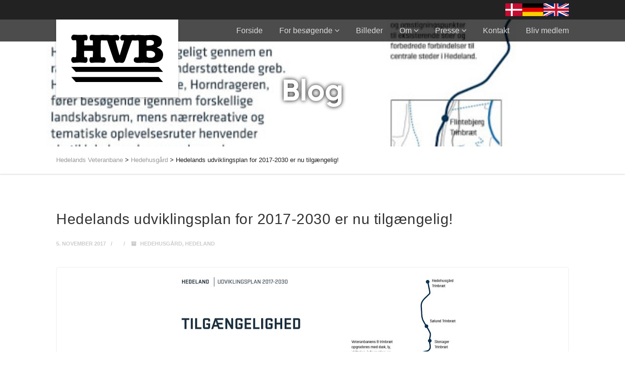

--- FILE ---
content_type: text/html; charset=UTF-8
request_url: https://www.ibk.dk/hedelands-udviklingsplan-for-2017-2030-er-nu-tilgaengelig/
body_size: 16593
content:
<!DOCTYPE html>
<!--// OPEN HTML //-->
<html lang="da-DK" prefix="og: https://ogp.me/ns#" class="no-js">

<head>
	<meta http-equiv="Content-Type" content="text/html; charset=utf-8" />
		<!--// SITE META //-->
	<meta charset="UTF-8" />
	<!-- Mobile Specific Metas
    ================================================== -->
						<meta name="viewport" content="width=device-width, user-scalable=no, initial-scale=1.0, minimum-scale=1.0, maximum-scale=1.0">
				<!--// PINGBACK & FAVICON //-->
	<link rel="pingback" href="https://www.ibk.dk/xmlrpc.php" />
				<link rel="shortcut icon" href="https://www.ibk.dk/wp-content/uploads/2020/05/h-hjemmesideikon-Copy.svg" />
			<link rel="apple-touch-icon-precomposed" href="">
			<link rel="apple-touch-icon-precomposed" sizes="114x114" href="">
			<link rel="apple-touch-icon-precomposed" sizes="72x72" href="">
			<link rel="apple-touch-icon-precomposed" sizes="144x144" href="">
	
<!-- Søgemaskine-optimering af Rank Math - https://rankmath.com/ -->
<title>Hedelands udviklingsplan for 2017-2030 er nu tilgængelig! - Hedelands Veteranbane</title>
<meta name="robots" content="index, follow, max-snippet:-1, max-video-preview:-1, max-image-preview:large"/>
<link rel="canonical" href="https://www.ibk.dk/hedelands-udviklingsplan-for-2017-2030-er-nu-tilgaengelig/" />
<meta property="og:locale" content="da_DK" />
<meta property="og:type" content="article" />
<meta property="og:title" content="Hedelands udviklingsplan for 2017-2030 er nu tilgængelig! - Hedelands Veteranbane" />
<meta property="og:description" content="HVB nævnes blandt andet på Udviklingsplanens side 32&#8230; &nbsp; Der har i de sidste par år været et spændende arbejde i gang med fremtidsplaner for Hedeland. Både kommuner, brugere og borgere har medvirket i arbejdet med planerne, så alle har fået mulighed for at komme med deres ideer og bekymringer. Vi har også deltaget i arbejdet og det er derfor spændende læsning, hvad der er kommet ud af arbejdet: Udviklingsplanen for Hedeland er nu tilgængelig og kan nærstuderes på: https://www.htk.dk/Erhverv/Byudvikling/Hedeland.aspx I forhold til vores bane indeholder den nogle ganske interessante elementer: ·&nbsp;&nbsp;&nbsp;&nbsp;&nbsp;&nbsp;&nbsp;&nbsp; Banens betydning for tilgængeligheden af Hedelands anerkendes ·&nbsp;&nbsp;&nbsp;&nbsp;&nbsp;&nbsp;&nbsp;&nbsp; Banens ”trinbrædter” ønskes opgraderet, så de kan bruges til at åbne op til Hedeland, herunder informere om Hedeland og binde stisystemer sammen.&nbsp; ·&nbsp;&nbsp;&nbsp;&nbsp;&nbsp;&nbsp;&nbsp;&nbsp; Hedehusgården bliver et af 5 indgangsportaler til Hedeland. At vores primære målgruppe så bliver udpeget til at være Politikken og Information læsende børnefamilier, er så en anden sag, vi må tage med 🙂 Trods dette er der mange spændende ideer som givetvis vil forøge trafikken, herunder et oplevelsescenter ved Lergraven, en udvidelse af naturlegepladsen samt svævebaner mv. ved Skibakken. En spændende fremtid at gå i møde. &nbsp;God læselyst Steffen (red. af Leif)" />
<meta property="og:url" content="https://www.ibk.dk/hedelands-udviklingsplan-for-2017-2030-er-nu-tilgaengelig/" />
<meta property="og:site_name" content="Hedelands Veteranbane" />
<meta property="article:publisher" content="https://www.facebook.com/hvb.hedelandsveteranbane/" />
<meta property="article:section" content="Hedehusgård" />
<meta property="og:image" content="https://www.ibk.dk/wp-content/uploads/2020/06/HVB_Plantog-100917-030-1024x768.jpg" />
<meta property="og:image:secure_url" content="https://www.ibk.dk/wp-content/uploads/2020/06/HVB_Plantog-100917-030-1024x768.jpg" />
<meta property="og:image:width" content="1024" />
<meta property="og:image:height" content="768" />
<meta property="og:image:alt" content="Hedelands udviklingsplan for 2017-2030 er nu tilgængelig!" />
<meta property="og:image:type" content="image/jpeg" />
<meta property="article:published_time" content="2017-11-05T18:15:00+01:00" />
<meta name="twitter:card" content="summary_large_image" />
<meta name="twitter:title" content="Hedelands udviklingsplan for 2017-2030 er nu tilgængelig! - Hedelands Veteranbane" />
<meta name="twitter:description" content="HVB nævnes blandt andet på Udviklingsplanens side 32&#8230; &nbsp; Der har i de sidste par år været et spændende arbejde i gang med fremtidsplaner for Hedeland. Både kommuner, brugere og borgere har medvirket i arbejdet med planerne, så alle har fået mulighed for at komme med deres ideer og bekymringer. Vi har også deltaget i arbejdet og det er derfor spændende læsning, hvad der er kommet ud af arbejdet: Udviklingsplanen for Hedeland er nu tilgængelig og kan nærstuderes på: https://www.htk.dk/Erhverv/Byudvikling/Hedeland.aspx I forhold til vores bane indeholder den nogle ganske interessante elementer: ·&nbsp;&nbsp;&nbsp;&nbsp;&nbsp;&nbsp;&nbsp;&nbsp; Banens betydning for tilgængeligheden af Hedelands anerkendes ·&nbsp;&nbsp;&nbsp;&nbsp;&nbsp;&nbsp;&nbsp;&nbsp; Banens ”trinbrædter” ønskes opgraderet, så de kan bruges til at åbne op til Hedeland, herunder informere om Hedeland og binde stisystemer sammen.&nbsp; ·&nbsp;&nbsp;&nbsp;&nbsp;&nbsp;&nbsp;&nbsp;&nbsp; Hedehusgården bliver et af 5 indgangsportaler til Hedeland. At vores primære målgruppe så bliver udpeget til at være Politikken og Information læsende børnefamilier, er så en anden sag, vi må tage med 🙂 Trods dette er der mange spændende ideer som givetvis vil forøge trafikken, herunder et oplevelsescenter ved Lergraven, en udvidelse af naturlegepladsen samt svævebaner mv. ved Skibakken. En spændende fremtid at gå i møde. &nbsp;God læselyst Steffen (red. af Leif)" />
<meta name="twitter:image" content="https://www.ibk.dk/wp-content/uploads/2020/06/HVB_Plantog-100917-030-1024x768.jpg" />
<meta name="twitter:label1" content="Skrevet af" />
<meta name="twitter:data1" content="Mafd Redacteuren" />
<meta name="twitter:label2" content="Tid for at læse" />
<meta name="twitter:data2" content="1 minut" />
<script type="application/ld+json" class="rank-math-schema">{"@context":"https://schema.org","@graph":[{"@type":["Museum","Organization"],"@id":"https://www.ibk.dk/#organization","name":"Hedelands Veteranbane","url":"https://www.ibk.dk","sameAs":["https://www.facebook.com/hvb.hedelandsveteranbane/"],"logo":{"@type":"ImageObject","@id":"https://www.ibk.dk/#logo","url":"https://www.ibk.dk/wp-content/uploads/2020/05/hvid_hedelands_veteranbane.svg","contentUrl":"https://www.ibk.dk/wp-content/uploads/2020/05/hvid_hedelands_veteranbane.svg","caption":"Hedelands Veteranbane","inLanguage":"da-DK","width":"1282","height":"814"},"openingHours":["Monday,Tuesday,Wednesday,Thursday,Friday,Saturday,Sunday 09:00-17:00"]},{"@type":"WebSite","@id":"https://www.ibk.dk/#website","url":"https://www.ibk.dk","name":"Hedelands Veteranbane","publisher":{"@id":"https://www.ibk.dk/#organization"},"inLanguage":"da-DK"},{"@type":"ImageObject","@id":"https://www.ibk.dk/wp-content/uploads/2017/11/Hedeland_udviklingsplanS32.JPG","url":"https://www.ibk.dk/wp-content/uploads/2017/11/Hedeland_udviklingsplanS32.JPG","width":"640","height":"492","inLanguage":"da-DK"},{"@type":"WebPage","@id":"https://www.ibk.dk/hedelands-udviklingsplan-for-2017-2030-er-nu-tilgaengelig/#webpage","url":"https://www.ibk.dk/hedelands-udviklingsplan-for-2017-2030-er-nu-tilgaengelig/","name":"Hedelands udviklingsplan for 2017-2030 er nu tilg\u00e6ngelig! - Hedelands Veteranbane","datePublished":"2017-11-05T18:15:00+01:00","dateModified":"2017-11-05T18:15:00+01:00","isPartOf":{"@id":"https://www.ibk.dk/#website"},"primaryImageOfPage":{"@id":"https://www.ibk.dk/wp-content/uploads/2017/11/Hedeland_udviklingsplanS32.JPG"},"inLanguage":"da-DK"},{"@type":"Person","@id":"https://www.ibk.dk/author/mafd-redacteuren/","name":"Mafd Redacteuren","url":"https://www.ibk.dk/author/mafd-redacteuren/","image":{"@type":"ImageObject","@id":"https://secure.gravatar.com/avatar/7359eb6048a14de5fe961bb8fc4c4962?s=96&amp;d=mm&amp;r=g","url":"https://secure.gravatar.com/avatar/7359eb6048a14de5fe961bb8fc4c4962?s=96&amp;d=mm&amp;r=g","caption":"Mafd Redacteuren","inLanguage":"da-DK"},"worksFor":{"@id":"https://www.ibk.dk/#organization"}},{"@type":"BlogPosting","headline":"Hedelands udviklingsplan for 2017-2030 er nu tilg\u00e6ngelig! - Hedelands Veteranbane","datePublished":"2017-11-05T18:15:00+01:00","dateModified":"2017-11-05T18:15:00+01:00","author":{"@id":"https://www.ibk.dk/author/mafd-redacteuren/","name":"Mafd Redacteuren"},"publisher":{"@id":"https://www.ibk.dk/#organization"},"description":" HVB n\u00e6vnes blandt andet p\u00e5 Udviklingsplanens side 32... &nbsp; Der har i de sidste par \u00e5r v\u00e6ret et sp\u00e6ndende arbejde i gang med fremtidsplaner for Hedeland. B\u00e5de kommuner, brugere og borgere har medvirket i arbejdet med planerne, s\u00e5 alle har f\u00e5et mulighed for at komme med deres ideer og bekymringer. Vi har ogs\u00e5 deltaget i arbejdet og det er derfor sp\u00e6ndende l\u00e6sning, hvad der er kommet ud af arbejdet: Udviklingsplanen for Hedeland er nu tilg\u00e6ngelig og kan n\u00e6rstuderes p\u00e5: https://www.htk.dk/Erhverv/Byudvikling/Hedeland.aspx I forhold til vores bane indeholder den nogle ganske interessante elementer: \u00b7&nbsp;&nbsp;&nbsp;&nbsp;&nbsp;&nbsp;&nbsp;&nbsp; Banens betydning for tilg\u00e6ngeligheden af Hedelands anerkendes \u00b7&nbsp;&nbsp;&nbsp;&nbsp;&nbsp;&nbsp;&nbsp;&nbsp; Banens \u201dtrinbr\u00e6dter\u201d \u00f8nskes opgraderet, s\u00e5 de kan bruges til at \u00e5bne op til Hedeland, herunder informere om Hedeland og binde stisystemer sammen.&nbsp; \u00b7&nbsp;&nbsp;&nbsp;&nbsp;&nbsp;&nbsp;&nbsp;&nbsp; Hedehusg\u00e5rden bliver et af 5 indgangsportaler til Hedeland. At vores prim\u00e6re m\u00e5lgruppe s\u00e5 bliver udpeget til at v\u00e6re Politikken og Information l\u00e6sende b\u00f8rnefamilier, er s\u00e5 en anden sag, vi m\u00e5 tage med :-) Trods dette er der mange sp\u00e6ndende ideer som givetvis vil for\u00f8ge trafikken, herunder et oplevelsescenter ved Lergraven, en udvidelse af naturlegepladsen samt sv\u00e6vebaner mv. ved Skibakken. En sp\u00e6ndende fremtid at g\u00e5 i m\u00f8de. &nbsp;God l\u00e6selyst Steffen (red. af Leif) ","name":"Hedelands udviklingsplan for 2017-2030 er nu tilg\u00e6ngelig! - Hedelands Veteranbane","@id":"https://www.ibk.dk/hedelands-udviklingsplan-for-2017-2030-er-nu-tilgaengelig/#richSnippet","isPartOf":{"@id":"https://www.ibk.dk/hedelands-udviklingsplan-for-2017-2030-er-nu-tilgaengelig/#webpage"},"image":{"@id":"https://www.ibk.dk/wp-content/uploads/2017/11/Hedeland_udviklingsplanS32.JPG"},"inLanguage":"da-DK","mainEntityOfPage":{"@id":"https://www.ibk.dk/hedelands-udviklingsplan-for-2017-2030-er-nu-tilgaengelig/#webpage"}}]}</script>
<!-- /Rank Math WordPress SEO plugin -->

<link rel='dns-prefetch' href='//maps.googleapis.com' />
<link rel='dns-prefetch' href='//secure.gravatar.com' />
<link rel='dns-prefetch' href='//stats.wp.com' />
<link rel="alternate" type="application/rss+xml" title="Hedelands Veteranbane &raquo; Feed" href="https://www.ibk.dk/feed/" />
<link rel="alternate" type="application/rss+xml" title="Hedelands Veteranbane &raquo;-kommentar-feed" href="https://www.ibk.dk/comments/feed/" />
<script type="text/javascript">
/* <![CDATA[ */
window._wpemojiSettings = {"baseUrl":"https:\/\/s.w.org\/images\/core\/emoji\/15.0.3\/72x72\/","ext":".png","svgUrl":"https:\/\/s.w.org\/images\/core\/emoji\/15.0.3\/svg\/","svgExt":".svg","source":{"concatemoji":"https:\/\/www.ibk.dk\/wp-includes\/js\/wp-emoji-release.min.js?ver=6.5.7"}};
/*! This file is auto-generated */
!function(i,n){var o,s,e;function c(e){try{var t={supportTests:e,timestamp:(new Date).valueOf()};sessionStorage.setItem(o,JSON.stringify(t))}catch(e){}}function p(e,t,n){e.clearRect(0,0,e.canvas.width,e.canvas.height),e.fillText(t,0,0);var t=new Uint32Array(e.getImageData(0,0,e.canvas.width,e.canvas.height).data),r=(e.clearRect(0,0,e.canvas.width,e.canvas.height),e.fillText(n,0,0),new Uint32Array(e.getImageData(0,0,e.canvas.width,e.canvas.height).data));return t.every(function(e,t){return e===r[t]})}function u(e,t,n){switch(t){case"flag":return n(e,"\ud83c\udff3\ufe0f\u200d\u26a7\ufe0f","\ud83c\udff3\ufe0f\u200b\u26a7\ufe0f")?!1:!n(e,"\ud83c\uddfa\ud83c\uddf3","\ud83c\uddfa\u200b\ud83c\uddf3")&&!n(e,"\ud83c\udff4\udb40\udc67\udb40\udc62\udb40\udc65\udb40\udc6e\udb40\udc67\udb40\udc7f","\ud83c\udff4\u200b\udb40\udc67\u200b\udb40\udc62\u200b\udb40\udc65\u200b\udb40\udc6e\u200b\udb40\udc67\u200b\udb40\udc7f");case"emoji":return!n(e,"\ud83d\udc26\u200d\u2b1b","\ud83d\udc26\u200b\u2b1b")}return!1}function f(e,t,n){var r="undefined"!=typeof WorkerGlobalScope&&self instanceof WorkerGlobalScope?new OffscreenCanvas(300,150):i.createElement("canvas"),a=r.getContext("2d",{willReadFrequently:!0}),o=(a.textBaseline="top",a.font="600 32px Arial",{});return e.forEach(function(e){o[e]=t(a,e,n)}),o}function t(e){var t=i.createElement("script");t.src=e,t.defer=!0,i.head.appendChild(t)}"undefined"!=typeof Promise&&(o="wpEmojiSettingsSupports",s=["flag","emoji"],n.supports={everything:!0,everythingExceptFlag:!0},e=new Promise(function(e){i.addEventListener("DOMContentLoaded",e,{once:!0})}),new Promise(function(t){var n=function(){try{var e=JSON.parse(sessionStorage.getItem(o));if("object"==typeof e&&"number"==typeof e.timestamp&&(new Date).valueOf()<e.timestamp+604800&&"object"==typeof e.supportTests)return e.supportTests}catch(e){}return null}();if(!n){if("undefined"!=typeof Worker&&"undefined"!=typeof OffscreenCanvas&&"undefined"!=typeof URL&&URL.createObjectURL&&"undefined"!=typeof Blob)try{var e="postMessage("+f.toString()+"("+[JSON.stringify(s),u.toString(),p.toString()].join(",")+"));",r=new Blob([e],{type:"text/javascript"}),a=new Worker(URL.createObjectURL(r),{name:"wpTestEmojiSupports"});return void(a.onmessage=function(e){c(n=e.data),a.terminate(),t(n)})}catch(e){}c(n=f(s,u,p))}t(n)}).then(function(e){for(var t in e)n.supports[t]=e[t],n.supports.everything=n.supports.everything&&n.supports[t],"flag"!==t&&(n.supports.everythingExceptFlag=n.supports.everythingExceptFlag&&n.supports[t]);n.supports.everythingExceptFlag=n.supports.everythingExceptFlag&&!n.supports.flag,n.DOMReady=!1,n.readyCallback=function(){n.DOMReady=!0}}).then(function(){return e}).then(function(){var e;n.supports.everything||(n.readyCallback(),(e=n.source||{}).concatemoji?t(e.concatemoji):e.wpemoji&&e.twemoji&&(t(e.twemoji),t(e.wpemoji)))}))}((window,document),window._wpemojiSettings);
/* ]]> */
</script>
<link rel='stylesheet' id='jetpack_related-posts-css' href='https://www.ibk.dk/wp-content/plugins/jetpack/modules/related-posts/related-posts.css?ver=20240116' type='text/css' media='all' />
<style id='wp-emoji-styles-inline-css' type='text/css'>

	img.wp-smiley, img.emoji {
		display: inline !important;
		border: none !important;
		box-shadow: none !important;
		height: 1em !important;
		width: 1em !important;
		margin: 0 0.07em !important;
		vertical-align: -0.1em !important;
		background: none !important;
		padding: 0 !important;
	}
</style>
<link rel='stylesheet' id='wp-block-library-css' href='https://www.ibk.dk/wp-includes/css/dist/block-library/style.min.css?ver=6.5.7' type='text/css' media='all' />
<style id='hvb-blocks-announcement-style-inline-css' type='text/css'>
.wp-block-hvbblocks-hvbblocks{background-color:#21759b;color:#fff;padding:2px}.announcement{-webkit-clip-path:inset(0 -100vmax);clip-path:inset(0 -100vmax);font-size:1.3em;padding:1em}.announcement *{color:#fff}.announcement.green{background-color:#00ce4c;box-shadow:0 0 0 100vmax #56e800}.announcement.blue{background-color:#39f;box-shadow:0 0 0 100vmax #3cf}.announcement.orange{background-color:#ff801a;box-shadow:0 0 0 100vmax #ffa91a}.announcement h3{margin-bottom:.3em;margin-top:0!important}.announcement a{font-weight:700;text-decoration:underline}.announcement a:hover{color:#fff}

</style>
<style id='hvb-blocks-banner-style-inline-css' type='text/css'>
.hvb-banner{text-decoration:none}.hvb-banner>div{background-position:50%;background-size:cover;color:#fff;font-family:Gilroy Bold,Arial,sans-serif;font-size:80px;line-height:1em;padding:.8em 0;text-align:center;text-shadow:0 0 .1em #000}

</style>
<style id='hvb-blocks-call-to-action-style-inline-css' type='text/css'>
.wp-block-hvbblocks-hvbblocks{background-color:#21759b;color:#fff;padding:2px}.calltoaction{margin-bottom:1.2em}

</style>
<style id='hvb-blocks-faq-style-inline-css' type='text/css'>
.hvb-faq{margin-bottom:1em;margin-left:unset;margin-right:unset;margin-top:1em}.hvb-faq-answer>div,.hvb-faq-question{padding:.3em 1em}.hvb-faq-question{background-color:#e3e3e3;cursor:pointer;font-size:1.1em;font-weight:600}.hvb-faq-question:hover{background-color:#c8c8c8}.hvb-faq-answer{border:1px solid #e3e3e3;border-top:none;overflow-y:auto}.hvb-faq-collapse{height:0;transition:height .7s}.hvb-faq-expand{height:5lh;transition:height .7s}@media only screen and (max-width:760px){.hvb-faq-expand.hvb-faq-long{height:10lh}}

</style>
<style id='hvb-blocks-video-style-inline-css' type='text/css'>
.hvb-video{align-items:center;display:flex;flex-direction:column;height:80vh;justify-content:flex-end;margin-bottom:2em;max-width:100vw;overflow:hidden;position:relative;width:100vw}.hvb-video>video{background-position:50%;background-size:cover;height:100%;-o-object-fit:cover;object-fit:cover;position:absolute;width:100%}.hvb-video-call-to-actions{display:flex;gap:1.5em;justify-content:space-around;margin-bottom:3em;position:relative;width:100%;z-index:10}@media only screen and (max-width:760px){.hvb-video-call-to-actions{flex-direction:column}}.hvb-video-call-to-actions>a{background-color:hsla(0,0%,100%,.65);color:#000;display:flex;flex-direction:column;font-family:Gilroy Bold,Arial,sans-serif;font-size:1.8em;justify-content:space-between;min-height:150px;padding:.8em 1em;width:100%}.hvb-video-call-to-actions>a:hover{background-color:#fff;color:#000}.hvb-video-call-to-actions>a:hover>img{margin-right:0;transition:margin-right .25s ease-in-out}.hvb-video-call-to-actions>a>img{height:1.2em;margin-left:auto;margin-right:.7em;transition:margin-right .25s ease-in-out}.subtract-menu{margin-top:-45px}

</style>
<style id='hvb-blocks-icons-style-inline-css' type='text/css'>
.wp-block-hvbblocks-hvbblocks{background-color:#21759b;color:#fff;padding:2px}.announcement{-webkit-clip-path:inset(0 -100vmax);clip-path:inset(0 -100vmax);font-size:1.3em;padding:1em}.announcement *{color:#fff}.announcement.green{background-color:#00ce4c;box-shadow:0 0 0 100vmax #56e800}.announcement.blue{background-color:#39f;box-shadow:0 0 0 100vmax #3cf}.announcement.orange{background-color:#ff801a;box-shadow:0 0 0 100vmax #ffa91a}.announcement h3{margin-bottom:.3em;margin-top:0!important}.announcement a{font-weight:700;text-decoration:underline}.announcement a:hover{color:#fff}

</style>
<style id='hvb-blocks-card-style-inline-css' type='text/css'>
@media(max-width:767px){.hvbcard{font-size:34px!important}}.hvbcard{color:#fff;font-size:42px;height:700px;line-height:1em;margin:1em 0;position:relative}.hvbcard_backgroundimage{background-position:50%;background-repeat:no-repeat;background-size:cover;height:500px}.hvbcard_box{bottom:0;padding:.5em;position:absolute}.hvbcard_box.blue{background-color:#39f;border-top:.5em solid #3cf}.hvbcard_box.green{background-color:#00ce4c;border-top:.5em solid #56e800}.hvbcard_box.orange{background-color:#ff801a;border-top:.5em solid #ffa91a}.hvbcard_heading{font-family:Raleway;font-weight:700}.hvbcard_body{font-size:.5em;line-height:1.4em;margin-top:.5em;min-height:60px}.hvbcard:hover>.hvbcard_box>.sizer{height:25px;transition:height .7s}.hvbcard:not(:hover)>.hvbcard_box>.sizer{height:0;transition:height .7s}

</style>
<style id='safe-svg-svg-icon-style-inline-css' type='text/css'>
.safe-svg-cover{text-align:center}.safe-svg-cover .safe-svg-inside{display:inline-block;max-width:100%}.safe-svg-cover svg{height:100%;max-height:100%;max-width:100%;width:100%}

</style>
<style id='rank-math-toc-block-style-inline-css' type='text/css'>
.wp-block-rank-math-toc-block nav ol{counter-reset:item}.wp-block-rank-math-toc-block nav ol li{display:block}.wp-block-rank-math-toc-block nav ol li:before{content:counters(item, ".") ". ";counter-increment:item}

</style>
<style id='classic-theme-styles-inline-css' type='text/css'>
/*! This file is auto-generated */
.wp-block-button__link{color:#fff;background-color:#32373c;border-radius:9999px;box-shadow:none;text-decoration:none;padding:calc(.667em + 2px) calc(1.333em + 2px);font-size:1.125em}.wp-block-file__button{background:#32373c;color:#fff;text-decoration:none}
</style>
<style id='global-styles-inline-css' type='text/css'>
body{--wp--preset--color--black: #000000;--wp--preset--color--cyan-bluish-gray: #abb8c3;--wp--preset--color--white: #ffffff;--wp--preset--color--pale-pink: #f78da7;--wp--preset--color--vivid-red: #cf2e2e;--wp--preset--color--luminous-vivid-orange: #ff6900;--wp--preset--color--luminous-vivid-amber: #fcb900;--wp--preset--color--light-green-cyan: #7bdcb5;--wp--preset--color--vivid-green-cyan: #00d084;--wp--preset--color--pale-cyan-blue: #8ed1fc;--wp--preset--color--vivid-cyan-blue: #0693e3;--wp--preset--color--vivid-purple: #9b51e0;--wp--preset--gradient--vivid-cyan-blue-to-vivid-purple: linear-gradient(135deg,rgba(6,147,227,1) 0%,rgb(155,81,224) 100%);--wp--preset--gradient--light-green-cyan-to-vivid-green-cyan: linear-gradient(135deg,rgb(122,220,180) 0%,rgb(0,208,130) 100%);--wp--preset--gradient--luminous-vivid-amber-to-luminous-vivid-orange: linear-gradient(135deg,rgba(252,185,0,1) 0%,rgba(255,105,0,1) 100%);--wp--preset--gradient--luminous-vivid-orange-to-vivid-red: linear-gradient(135deg,rgba(255,105,0,1) 0%,rgb(207,46,46) 100%);--wp--preset--gradient--very-light-gray-to-cyan-bluish-gray: linear-gradient(135deg,rgb(238,238,238) 0%,rgb(169,184,195) 100%);--wp--preset--gradient--cool-to-warm-spectrum: linear-gradient(135deg,rgb(74,234,220) 0%,rgb(151,120,209) 20%,rgb(207,42,186) 40%,rgb(238,44,130) 60%,rgb(251,105,98) 80%,rgb(254,248,76) 100%);--wp--preset--gradient--blush-light-purple: linear-gradient(135deg,rgb(255,206,236) 0%,rgb(152,150,240) 100%);--wp--preset--gradient--blush-bordeaux: linear-gradient(135deg,rgb(254,205,165) 0%,rgb(254,45,45) 50%,rgb(107,0,62) 100%);--wp--preset--gradient--luminous-dusk: linear-gradient(135deg,rgb(255,203,112) 0%,rgb(199,81,192) 50%,rgb(65,88,208) 100%);--wp--preset--gradient--pale-ocean: linear-gradient(135deg,rgb(255,245,203) 0%,rgb(182,227,212) 50%,rgb(51,167,181) 100%);--wp--preset--gradient--electric-grass: linear-gradient(135deg,rgb(202,248,128) 0%,rgb(113,206,126) 100%);--wp--preset--gradient--midnight: linear-gradient(135deg,rgb(2,3,129) 0%,rgb(40,116,252) 100%);--wp--preset--font-size--small: 13px;--wp--preset--font-size--medium: 20px;--wp--preset--font-size--large: 36px;--wp--preset--font-size--x-large: 42px;--wp--preset--spacing--20: 0.44rem;--wp--preset--spacing--30: 0.67rem;--wp--preset--spacing--40: 1rem;--wp--preset--spacing--50: 1.5rem;--wp--preset--spacing--60: 2.25rem;--wp--preset--spacing--70: 3.38rem;--wp--preset--spacing--80: 5.06rem;--wp--preset--shadow--natural: 6px 6px 9px rgba(0, 0, 0, 0.2);--wp--preset--shadow--deep: 12px 12px 50px rgba(0, 0, 0, 0.4);--wp--preset--shadow--sharp: 6px 6px 0px rgba(0, 0, 0, 0.2);--wp--preset--shadow--outlined: 6px 6px 0px -3px rgba(255, 255, 255, 1), 6px 6px rgba(0, 0, 0, 1);--wp--preset--shadow--crisp: 6px 6px 0px rgba(0, 0, 0, 1);}:where(.is-layout-flex){gap: 0.5em;}:where(.is-layout-grid){gap: 0.5em;}body .is-layout-flex{display: flex;}body .is-layout-flex{flex-wrap: wrap;align-items: center;}body .is-layout-flex > *{margin: 0;}body .is-layout-grid{display: grid;}body .is-layout-grid > *{margin: 0;}:where(.wp-block-columns.is-layout-flex){gap: 2em;}:where(.wp-block-columns.is-layout-grid){gap: 2em;}:where(.wp-block-post-template.is-layout-flex){gap: 1.25em;}:where(.wp-block-post-template.is-layout-grid){gap: 1.25em;}.has-black-color{color: var(--wp--preset--color--black) !important;}.has-cyan-bluish-gray-color{color: var(--wp--preset--color--cyan-bluish-gray) !important;}.has-white-color{color: var(--wp--preset--color--white) !important;}.has-pale-pink-color{color: var(--wp--preset--color--pale-pink) !important;}.has-vivid-red-color{color: var(--wp--preset--color--vivid-red) !important;}.has-luminous-vivid-orange-color{color: var(--wp--preset--color--luminous-vivid-orange) !important;}.has-luminous-vivid-amber-color{color: var(--wp--preset--color--luminous-vivid-amber) !important;}.has-light-green-cyan-color{color: var(--wp--preset--color--light-green-cyan) !important;}.has-vivid-green-cyan-color{color: var(--wp--preset--color--vivid-green-cyan) !important;}.has-pale-cyan-blue-color{color: var(--wp--preset--color--pale-cyan-blue) !important;}.has-vivid-cyan-blue-color{color: var(--wp--preset--color--vivid-cyan-blue) !important;}.has-vivid-purple-color{color: var(--wp--preset--color--vivid-purple) !important;}.has-black-background-color{background-color: var(--wp--preset--color--black) !important;}.has-cyan-bluish-gray-background-color{background-color: var(--wp--preset--color--cyan-bluish-gray) !important;}.has-white-background-color{background-color: var(--wp--preset--color--white) !important;}.has-pale-pink-background-color{background-color: var(--wp--preset--color--pale-pink) !important;}.has-vivid-red-background-color{background-color: var(--wp--preset--color--vivid-red) !important;}.has-luminous-vivid-orange-background-color{background-color: var(--wp--preset--color--luminous-vivid-orange) !important;}.has-luminous-vivid-amber-background-color{background-color: var(--wp--preset--color--luminous-vivid-amber) !important;}.has-light-green-cyan-background-color{background-color: var(--wp--preset--color--light-green-cyan) !important;}.has-vivid-green-cyan-background-color{background-color: var(--wp--preset--color--vivid-green-cyan) !important;}.has-pale-cyan-blue-background-color{background-color: var(--wp--preset--color--pale-cyan-blue) !important;}.has-vivid-cyan-blue-background-color{background-color: var(--wp--preset--color--vivid-cyan-blue) !important;}.has-vivid-purple-background-color{background-color: var(--wp--preset--color--vivid-purple) !important;}.has-black-border-color{border-color: var(--wp--preset--color--black) !important;}.has-cyan-bluish-gray-border-color{border-color: var(--wp--preset--color--cyan-bluish-gray) !important;}.has-white-border-color{border-color: var(--wp--preset--color--white) !important;}.has-pale-pink-border-color{border-color: var(--wp--preset--color--pale-pink) !important;}.has-vivid-red-border-color{border-color: var(--wp--preset--color--vivid-red) !important;}.has-luminous-vivid-orange-border-color{border-color: var(--wp--preset--color--luminous-vivid-orange) !important;}.has-luminous-vivid-amber-border-color{border-color: var(--wp--preset--color--luminous-vivid-amber) !important;}.has-light-green-cyan-border-color{border-color: var(--wp--preset--color--light-green-cyan) !important;}.has-vivid-green-cyan-border-color{border-color: var(--wp--preset--color--vivid-green-cyan) !important;}.has-pale-cyan-blue-border-color{border-color: var(--wp--preset--color--pale-cyan-blue) !important;}.has-vivid-cyan-blue-border-color{border-color: var(--wp--preset--color--vivid-cyan-blue) !important;}.has-vivid-purple-border-color{border-color: var(--wp--preset--color--vivid-purple) !important;}.has-vivid-cyan-blue-to-vivid-purple-gradient-background{background: var(--wp--preset--gradient--vivid-cyan-blue-to-vivid-purple) !important;}.has-light-green-cyan-to-vivid-green-cyan-gradient-background{background: var(--wp--preset--gradient--light-green-cyan-to-vivid-green-cyan) !important;}.has-luminous-vivid-amber-to-luminous-vivid-orange-gradient-background{background: var(--wp--preset--gradient--luminous-vivid-amber-to-luminous-vivid-orange) !important;}.has-luminous-vivid-orange-to-vivid-red-gradient-background{background: var(--wp--preset--gradient--luminous-vivid-orange-to-vivid-red) !important;}.has-very-light-gray-to-cyan-bluish-gray-gradient-background{background: var(--wp--preset--gradient--very-light-gray-to-cyan-bluish-gray) !important;}.has-cool-to-warm-spectrum-gradient-background{background: var(--wp--preset--gradient--cool-to-warm-spectrum) !important;}.has-blush-light-purple-gradient-background{background: var(--wp--preset--gradient--blush-light-purple) !important;}.has-blush-bordeaux-gradient-background{background: var(--wp--preset--gradient--blush-bordeaux) !important;}.has-luminous-dusk-gradient-background{background: var(--wp--preset--gradient--luminous-dusk) !important;}.has-pale-ocean-gradient-background{background: var(--wp--preset--gradient--pale-ocean) !important;}.has-electric-grass-gradient-background{background: var(--wp--preset--gradient--electric-grass) !important;}.has-midnight-gradient-background{background: var(--wp--preset--gradient--midnight) !important;}.has-small-font-size{font-size: var(--wp--preset--font-size--small) !important;}.has-medium-font-size{font-size: var(--wp--preset--font-size--medium) !important;}.has-large-font-size{font-size: var(--wp--preset--font-size--large) !important;}.has-x-large-font-size{font-size: var(--wp--preset--font-size--x-large) !important;}
.wp-block-navigation a:where(:not(.wp-element-button)){color: inherit;}
:where(.wp-block-post-template.is-layout-flex){gap: 1.25em;}:where(.wp-block-post-template.is-layout-grid){gap: 1.25em;}
:where(.wp-block-columns.is-layout-flex){gap: 2em;}:where(.wp-block-columns.is-layout-grid){gap: 2em;}
.wp-block-pullquote{font-size: 1.5em;line-height: 1.6;}
</style>
<link rel='stylesheet' id='bogo-css' href='https://www.ibk.dk/wp-content/plugins/bogo/includes/css/style.css?ver=3.7' type='text/css' media='all' />
<link rel='stylesheet' id='custom-css-css' href='https://www.ibk.dk/wp-content/plugins/hvbblocks/styles.css?ver=6.5.7' type='text/css' media='all' />
<link rel='stylesheet' id='tablepress-default-css' href='https://www.ibk.dk/wp-content/tablepress-combined.min.css?ver=57' type='text/css' media='all' />
<link rel='stylesheet' id='imic_bootstrap-css' href='https://www.ibk.dk/wp-content/themes/vestige/assets/css/bootstrap.css?ver=2.7.1' type='text/css' media='all' />
<link rel='stylesheet' id='imic_bootstrap_theme-css' href='https://www.ibk.dk/wp-content/themes/vestige/assets/css/bootstrap-theme.css?ver=2.7.1' type='text/css' media='all' />
<link rel='stylesheet' id='imic_fontawesome-css' href='https://www.ibk.dk/wp-content/themes/vestige/assets/css/font-awesome.min.css?ver=2.7.1' type='text/css' media='all' />
<link rel='stylesheet' id='imic_animations-css' href='https://www.ibk.dk/wp-content/themes/vestige/assets/css/animations.css?ver=2.7.1' type='text/css' media='all' />
<link rel='stylesheet' id='imic_lineicons-css' href='https://www.ibk.dk/wp-content/themes/vestige/assets/css/line-icons.css?ver=2.7.1' type='text/css' media='all' />
<link rel='stylesheet' id='imic_main-css' href='https://www.ibk.dk/wp-content/themes/vestige/style.css?ver=2.7.1' type='text/css' media='all' />
<link rel='stylesheet' id='imic_magnific-css' href='https://www.ibk.dk/wp-content/themes/vestige/assets/vendor/magnific/magnific-popup.css?ver=2.7.1' type='text/css' media='all' />
<link rel='stylesheet' id='imic_owl1-css' href='https://www.ibk.dk/wp-content/themes/vestige/assets/vendor/owl-carousel/css/owl.carousel.css?ver=2.7.1' type='text/css' media='all' />
<link rel='stylesheet' id='imic_owl2-css' href='https://www.ibk.dk/wp-content/themes/vestige/assets/vendor/owl-carousel/css/owl.theme.css?ver=2.7.1' type='text/css' media='all' />
<script type="text/javascript" id="jetpack_related-posts-js-extra">
/* <![CDATA[ */
var related_posts_js_options = {"post_heading":"h4"};
/* ]]> */
</script>
<script type="text/javascript" src="https://www.ibk.dk/wp-content/plugins/jetpack/_inc/build/related-posts/related-posts.min.js?ver=20240116" id="jetpack_related-posts-js"></script>
<script type="text/javascript" src="https://www.ibk.dk/wp-includes/js/tinymce/tinymce.min.js?ver=49110-20201110" id="wp-tinymce-root-js"></script>
<script type="text/javascript" src="https://www.ibk.dk/wp-includes/js/tinymce/plugins/compat3x/plugin.min.js?ver=49110-20201110" id="wp-tinymce-js"></script>
<script type="text/javascript" src="https://www.ibk.dk/wp-includes/js/jquery/jquery.min.js?ver=3.7.1" id="jquery-core-js"></script>
<script type="text/javascript" src="https://www.ibk.dk/wp-includes/js/jquery/jquery-migrate.min.js?ver=3.4.1" id="jquery-migrate-js"></script>
<script type="text/javascript" src="https://www.ibk.dk/wp-content/plugins/revslider/public/assets/js/rbtools.min.js?ver=6.5.14" async id="tp-tools-js"></script>
<script type="text/javascript" src="https://www.ibk.dk/wp-content/plugins/revslider/public/assets/js/rs6.min.js?ver=6.5.14" async id="revmin-js"></script>
<script type="text/javascript" src="https://www.ibk.dk/wp-content/themes/vestige/assets/vendor/fullcalendar/lib/moment.min.js?ver=2.7.1" id="imic_calender_updated-js"></script>
<link rel="https://api.w.org/" href="https://www.ibk.dk/wp-json/" /><link rel="alternate" type="application/json" href="https://www.ibk.dk/wp-json/wp/v2/posts/11120" /><link rel="EditURI" type="application/rsd+xml" title="RSD" href="https://www.ibk.dk/xmlrpc.php?rsd" />
<meta name="generator" content="WordPress 6.5.7" />
<link rel='shortlink' href='https://wp.me/p7xLh1-2Tm' />
<link rel="alternate" type="application/json+oembed" href="https://www.ibk.dk/wp-json/oembed/1.0/embed?url=https%3A%2F%2Fwww.ibk.dk%2Fhedelands-udviklingsplan-for-2017-2030-er-nu-tilgaengelig%2F" />
<link rel="alternate" type="text/xml+oembed" href="https://www.ibk.dk/wp-json/oembed/1.0/embed?url=https%3A%2F%2Fwww.ibk.dk%2Fhedelands-udviklingsplan-for-2017-2030-er-nu-tilgaengelig%2F&#038;format=xml" />
<link rel="alternate" hreflang="da-DK" href="https://www.ibk.dk/hedelands-udviklingsplan-for-2017-2030-er-nu-tilgaengelig/" />
	<style>img#wpstats{display:none}</style>
		<style type="text/css">
a, .text-primary, .btn-primary .badge, .btn-link,a.list-group-item.active > .badge,.nav-pills > .active > a > .badge, p.drop-caps:first-letter, .accent-color, .nav-np .next:hover, .nav-np .prev:hover, .basic-link, .pagination > li > a:hover,.pagination > li > span:hover,.pagination > li > a:focus,.pagination > li > span:focus, .accordion-heading:hover .accordion-toggle, .accordion-heading:hover .accordion-toggle.inactive, .accordion-heading:hover .accordion-toggle i, .accordion-heading .accordion-toggle.active, .accordion-heading .accordion-toggle.active, .accordion-heading .accordion-toggle.active i, .top-navigation li a:hover, .icon-box-inline span, .pricing-column h3, .post .post-title a:hover, a, .post-actions .comment-count a:hover, .pricing-column .features a:hover, a:hover, .widget a:hover, .nav-tabs > li > a:hover, .list-group-item a:hover, .icon-box.ibox-plain .ibox-icon i, .icon-box.ibox-border .ibox-icon i, .icon-box.ibox-plain .ibox-icon span, .icon-box.ibox-border .ibox-icon span, .top-header .sf-menu > li:hover > a, .main-navigation > ul > li > a:hover, .featured-block h3 a, address strong, .staff-item .meta-data, ul.checks li:before, .add-features-list li:before, ul.angles li:before, .widget_categories ul li a:before, .widget_archive ul li a:before, .widget_recent_entries ul li a:before, .widget_recent_comments ul li a:before, .widget_links ul li a:before, .widget_meta ul li a:before, .widget_nav_menu ul li a:before, ul.chevrons li:before, ul.carets li:before, ul.inline li:before, .filter-options-list li:before, a.external:before, .grid-item h4 a, .sidebar-widget .widget-title, .exhibition-time, .widget li .meta-data a:hover, .sort-source li.active a, #menu-toggle:hover, .sidebar-widget .widgettitle{
	color:;
}
.basic-link:hover, .continue-reading:hover, .grid-item h4 a:hover{
	opacity:.8;
}
p.drop-caps.secondary:first-letter, .accent-bg, .btn-primary,.btn-primary.disabled,.btn-primary[disabled],fieldset[disabled] .btn-primary,.btn-primary.disabled:hover,.btn-primary[disabled]:hover,fieldset[disabled] .btn-primary:hover,.btn-primary.disabled:focus,.btn-primary[disabled]:focus,fieldset[disabled] .btn-primary:focus,.btn-primary.disabled:active,
.btn-primary[disabled]:active,fieldset[disabled] .btn-primary:active,.btn-primary.disabled.active,.btn-primary[disabled].active,fieldset[disabled] .btn-primary.active,.dropdown-menu > .active > a,.dropdown-menu > .active > a:hover,.dropdown-menu > .active > a:focus,.nav-pills > li.active > a,.nav-pills > li.active > a:hover,.nav-pills > li.active > a:focus,.pagination > .active > a,.pagination > .active > span,.pagination > .active > a:hover,.pagination > .active > span:hover,
.pagination > .active > a:focus,.pagination > .active > span:focus,.label-primary,.progress-bar-primary,a.list-group-item.active,a.list-group-item.active:hover,a.list-group-item.active:focus,
.panel-primary > .panel-heading, .carousel-indicators .active, .flex-control-nav a:hover, .flex-control-nav a.flex-active, .media-box .media-box-wrapper, .media-box:after, .icon-box.icon-box-style1:hover .ico, .owl-theme .owl-page.active span, .owl-theme .owl-controls.clickable .owl-page:hover span, .ibox-effect.ibox-dark .ibox-icon i:hover,.ibox-effect.ibox-dark:hover .ibox-icon i,.ibox-border.ibox-effect.ibox-dark .ibox-icon i:after, .icon-box .ibox-icon i,.icon-box .ibox-icon img, .icon-box .ibox-icon i,.icon-box .ibox-icon img, .icon-box.ibox-dark.ibox-outline:hover .ibox-icon i, .ibox-effect.ibox-dark .ibox-icon span:hover,.ibox-effect.ibox-dark:hover .ibox-icon span,.ibox-border.ibox-effect.ibox-dark .ibox-icon span:after, .icon-box .ibox-icon span, .icon-box .ibox-icon span, .icon-box.ibox-dark.ibox-outline:hover .ibox-icon span, .skewed-title-bar,  .grid-item-date, .fc-event, .events-grid .grid-item .event-time, .pricing-column.highlight h3, #bbpress-forums div.bbp-topic-tags a:hover, .bbp-search-form input[type="submit"]:hover, .bbp-topic-pagination .current, .share-buttons-tc a, .event-ticket .ticket-cost{
  background-color: ;
}
.btn-primary:hover,.btn-primary:focus,.btn-primary:active,.btn-primary.active,.open .dropdown-toggle.btn-primary, .woocommerce a.button.alt:hover, .woocommerce button.button.alt:hover, .woocommerce input.button.alt:hover, .woocommerce #respond input#submit.alt:hover, .woocommerce #content input.button.alt:hover, .woocommerce-page a.button.alt:hover, .woocommerce-page button.button.alt:hover, .woocommerce-page input.button.alt:hover, .woocommerce-page #respond input#submit.alt:hover, .woocommerce-page #content input.button.alt:hover, .woocommerce a.button.alt:active, .woocommerce button.button.alt:active, .woocommerce input.button.alt:active, .woocommerce #respond input#submit.alt:active, .woocommerce #content input.button.alt:active, .woocommerce-page a.button.alt:active, .woocommerce-page button.button.alt:active, .woocommerce-page input.button.alt:active, .woocommerce-page #respond input#submit.alt:active, .woocommerce-page #content input.button.alt:active, .wpcf7-form .wpcf7-submit{
  background: ;
  opacity:.9
}
p.demo_store, .woocommerce a.button.alt, .woocommerce button.button.alt, .woocommerce input.button.alt, .woocommerce #respond input#submit.alt, .woocommerce #content input.button.alt, .woocommerce-page a.button.alt, .woocommerce-page button.button.alt, .woocommerce-page input.button.alt, .woocommerce-page #respond input#submit.alt, .woocommerce-page #content input.button.alt, .woocommerce span.onsale, .woocommerce-page span.onsale, .wpcf7-form .wpcf7-submit, .woocommerce .widget_price_filter .ui-slider .ui-slider-handle, .woocommerce-page .widget_price_filter .ui-slider .ui-slider-handle, .woocommerce .widget_layered_nav ul li.chosen a, .woocommerce-page .widget_layered_nav ul li.chosen a{
	background: ;
}
.nav .open > a,.nav .open > a:hover,.nav .open > a:focus,.pagination > .active > a,.pagination > .active > span,.pagination > .active > a:hover,.pagination > .active > span:hover,.pagination > .active > a:focus,.pagination > .active > span:focus,a.thumbnail:hover,a.thumbnail:focus,a.thumbnail.active,a.list-group-item.active,a.list-group-item.active:hover,a.list-group-item.active:focus,.panel-primary,.panel-primary > .panel-heading, .flexslider .flex-prev:hover, .flexslider .flex-next:hover, .btn-primary.btn-transparent, .counter .timer-col #days, .event-list-item:hover .event-list-item-date .event-date, .icon-box.icon-box-style1 .ico, .event-prog .timeline-stone, .event-ticket-left .ticket-handle, .bbp-topic-pagination .current, .icon-box.icon-box-style1 .ico, .icon-box-inline span, .icon-box.ibox-border .ibox-icon, .icon-box.ibox-outline .ibox-icon, .icon-box.ibox-dark.ibox-outline:hover .ibox-icon{
	border-color:;
}
.panel-primary > .panel-heading + .panel-collapse .panel-body, .nav-tabs > li.active > a, .nav-tabs > li.active > a:hover, .nav-tabs > li.active > a:focus, .widget_special_events .event-item, .woocommerce .woocommerce-info, .woocommerce-page .woocommerce-info, .woocommerce .woocommerce-message, .woocommerce-page .woocommerce-message{
	border-top-color:;
}
.panel-primary > .panel-footer + .panel-collapse .panel-body{
	border-bottom-color:;
}
.search-find-results, .dd-menu > ul > li > ul li:hover, .flex-caption{
	border-left-color:;
}
.ibox-border.ibox-effect.ibox-dark .ibox-icon i:hover,.ibox-border.ibox-effect.ibox-dark:hover .ibox-icon i, .ibox-border.ibox-effect.ibox-dark .ibox-icon span:hover,.ibox-border.ibox-effect.ibox-dark:hover .ibox-icon span {
	box-shadow:0 0 0 1px ;
}
.ibox-effect.ibox-dark .ibox-icon i:after, .ibox-effect.ibox-dark .ibox-icon span:after {
	box-shadow:0 0 0 2px ;
}.header-style2 .main-navigation > ul > li > a, .header-style2 .search-module-trigger, .header-style2 .cart-module-trigger{line-height:848px}
		@media only screen and (max-width: 992px){
		.header-style2 .dd-menu, .header-style2 .search-module-opened, .header-style2 .cart-module-opened{
			top:848px
		}
		.header-style2 #menu-toggle{
			line-height:848px
		}
		.header-style3 #menu-toggle{
			line-height:848px
		}
		.dd-menu{
			background:
		}
		.main-navigation > ul > li > a{
			color:
		}
		.main-navigation > ul > li > a:hover{
			color:
		}
		.main-navigation > ul > li > a:active{
			color:
		}
		}
		.site-header .push-top{margin-top:404px}@media (min-width:1200px){.container{width:1080px;}}
		body.boxed .body{max-width:1120px}
		@media (min-width: 1200px) {body.boxed .body .site-header, body.boxed .body .topbar{width:1120px;}}.smenu-opener{line-height:49px}.dd-menu ul ul li .smenu-opener{line-height:42px}.content{min-height:400px}
/*========== User Custom CSS Styles ==========*/
#header{
margin: 0 auto;
}


/*html, h1, h2, h3, h4, h5, h6 {*/
/*	font-family: -apple-system,BlinkMacSystemFont,"Segoe UI",Roboto,Oxygen-Sans,Ubuntu,Cantarell,"Helvetica Neue",sans-serif;*/
/*}*/</style>
<meta name="generator" content="Powered by Slider Revolution 6.5.14 - responsive, Mobile-Friendly Slider Plugin for WordPress with comfortable drag and drop interface." />
<script>function setREVStartSize(e){
			//window.requestAnimationFrame(function() {
				window.RSIW = window.RSIW===undefined ? window.innerWidth : window.RSIW;
				window.RSIH = window.RSIH===undefined ? window.innerHeight : window.RSIH;
				try {
					var pw = document.getElementById(e.c).parentNode.offsetWidth,
						newh;
					pw = pw===0 || isNaN(pw) ? window.RSIW : pw;
					e.tabw = e.tabw===undefined ? 0 : parseInt(e.tabw);
					e.thumbw = e.thumbw===undefined ? 0 : parseInt(e.thumbw);
					e.tabh = e.tabh===undefined ? 0 : parseInt(e.tabh);
					e.thumbh = e.thumbh===undefined ? 0 : parseInt(e.thumbh);
					e.tabhide = e.tabhide===undefined ? 0 : parseInt(e.tabhide);
					e.thumbhide = e.thumbhide===undefined ? 0 : parseInt(e.thumbhide);
					e.mh = e.mh===undefined || e.mh=="" || e.mh==="auto" ? 0 : parseInt(e.mh,0);
					if(e.layout==="fullscreen" || e.l==="fullscreen")
						newh = Math.max(e.mh,window.RSIH);
					else{
						e.gw = Array.isArray(e.gw) ? e.gw : [e.gw];
						for (var i in e.rl) if (e.gw[i]===undefined || e.gw[i]===0) e.gw[i] = e.gw[i-1];
						e.gh = e.el===undefined || e.el==="" || (Array.isArray(e.el) && e.el.length==0)? e.gh : e.el;
						e.gh = Array.isArray(e.gh) ? e.gh : [e.gh];
						for (var i in e.rl) if (e.gh[i]===undefined || e.gh[i]===0) e.gh[i] = e.gh[i-1];
											
						var nl = new Array(e.rl.length),
							ix = 0,
							sl;
						e.tabw = e.tabhide>=pw ? 0 : e.tabw;
						e.thumbw = e.thumbhide>=pw ? 0 : e.thumbw;
						e.tabh = e.tabhide>=pw ? 0 : e.tabh;
						e.thumbh = e.thumbhide>=pw ? 0 : e.thumbh;
						for (var i in e.rl) nl[i] = e.rl[i]<window.RSIW ? 0 : e.rl[i];
						sl = nl[0];
						for (var i in nl) if (sl>nl[i] && nl[i]>0) { sl = nl[i]; ix=i;}
						var m = pw>(e.gw[ix]+e.tabw+e.thumbw) ? 1 : (pw-(e.tabw+e.thumbw)) / (e.gw[ix]);
						newh =  (e.gh[ix] * m) + (e.tabh + e.thumbh);
					}
					var el = document.getElementById(e.c);
					if (el!==null && el) el.style.height = newh+"px";
					el = document.getElementById(e.c+"_wrapper");
					if (el!==null && el) {
						el.style.height = newh+"px";
						el.style.display = "block";
					}
				} catch(e){
					console.log("Failure at Presize of Slider:" + e)
				}
			//});
		  };</script>
</head>
<!--// CLOSE HEAD //-->

<body class="post-template-default single single-post postid-11120 single-format-standard  header-style1 da-DK">
    	<style type="text/css">.hero-area{display:block;}.header-style1 .page-header > div > div > span, .header-style2 .page-header > div > div > span, .header-style3 .page-header > div > div > span{display:inline-block;}.social-share-bar{display:block;}.notice-bar{display:block;}.content{}body{}
		.content{}</style>	<div class="body">
					<div class="topbar">
				<div class="container">
					<div class="row">
						<div class="col-md-6  col-sm-6">
							<p></p>
						</div>
						<div class="col-md-6 col-sm-6">
							<ul class="pull-right social-icons-colored">
															</ul>
							<ul class="bogo-language-switcher list-view"><a rel="alternate" hreflang="da-DK" href="https://www.ibk.dk/hedelands-udviklingsplan-for-2017-2030-er-nu-tilgaengelig/" title="Dansk" class="current" aria-current="page"><img src="/wp-content/plugins/bogo/images/flag-icons/dk.svg" /></a>
<img src="/wp-content/plugins/bogo/images/flag-icons/de.svg" />
<img src="/wp-content/plugins/bogo/images/flag-icons/gb.svg" />
</ul>						</div>
					</div>
				</div>
			</div>
				<!-- Start Site Header -->
		<div class="site-header-wrapper">
			<header class="site-header">
				<div class="container sp-cont">
					<div class="site-logo">
						<a href="https://www.ibk.dk/" title="Hedelands Veteranbane" class="default-logo"><img src="https://www.ibk.dk/wp-content/uploads/2020/05/hvid_hedelands_veteranbane.svg" alt="Hedelands Veteranbane"></a>						<a href="https://www.ibk.dk/" title="Hedelands Veteranbane" class="retina-logo"><img src="https://www.ibk.dk/wp-content/uploads/2020/05/hvid_hedelands_veteranbane.svg" alt="Hedelands Veteranbane" width="113" height="50"></a>					</div>
										<a href="#" class="visible-sm visible-xs" id="menu-toggle"><i class="fa fa-bars"></i></a>
								<!-- Main Navigation -->
																		<nav class="main-navigation dd-menu toggle-menu" role="navigation"><ul id="menu-primary-menu" class="sf-menu"><li  class="menu-item-16598 menu-item menu-item-type-post_type menu-item-object-page menu-item-home "><a href="https://www.ibk.dk/">Forside<span class="nav-line"></span></a></li>
<li  class="menu-item-7542 menu-item menu-item-type-custom menu-item-object-custom menu-item-has-children "><a href="#">For besøgende<span class="nav-line"></span></a>
<ul class="sub-menu">
	<li  class="menu-item-629 menu-item menu-item-type-post_type menu-item-object-page "><a href="https://www.ibk.dk/koereplan/">Køreplan 2026</a></li>
	<li  class="menu-item-736 menu-item menu-item-type-post_type menu-item-object-page "><a href="https://www.ibk.dk/find-vej/">Find vej</a></li>
	<li  class="menu-item-647 menu-item menu-item-type-post_type menu-item-object-page "><a href="https://www.ibk.dk/for-besoegende/om-banen/">Om banen</a></li>
	<li  class="menu-item-678 menu-item menu-item-type-post_type menu-item-object-page "><a href="https://www.ibk.dk/bestil-et-saertog/">Bestil et særtog</a></li>
	<li  class="menu-item-9030 menu-item menu-item-type-post_type menu-item-object-page "><a href="https://www.ibk.dk/for-besoegende/ofte-stillede-spoergsmaal-faq/">Ofte stillede spørgsmål (FAQ)</a></li>
</ul>
</li>
<li  class="menu-item-615 menu-item menu-item-type-post_type menu-item-object-page "><a href="https://www.ibk.dk/billeder/">Billeder<span class="nav-line"></span></a></li>
<li  class="menu-item-8980 menu-item menu-item-type-post_type menu-item-object-page menu-item-has-children "><a href="https://www.ibk.dk/om-hvb/">Om<span class="nav-line"></span></a>
<ul class="sub-menu">
	<li  class="menu-item-638 menu-item menu-item-type-post_type menu-item-object-page "><a href="https://www.ibk.dk/om-hvb/baneafdeling/">Baneafdeling</a></li>
	<li  class="menu-item-642 menu-item menu-item-type-post_type menu-item-object-page "><a href="https://www.ibk.dk/om-hvb/maskinafdeling/">Maskinafdeling</a></li>
	<li  class="menu-item-648 menu-item menu-item-type-post_type menu-item-object-page "><a href="https://www.ibk.dk/om-hvb/trafikafdeling/">Trafikafdeling</a></li>
	<li  class="menu-item-645 menu-item menu-item-type-post_type menu-item-object-page "><a href="https://www.ibk.dk/om-hvb/materiel-i-drift/">Materiel i drift</a></li>
	<li  class="menu-item-639 menu-item menu-item-type-post_type menu-item-object-page menu-item-has-children "><a href="https://www.ibk.dk/om-hvb/bliv-medlem/">Bliv medlem</a>
	<ul class="sub-menu">
		<li  class="menu-item-12362 menu-item menu-item-type-post_type menu-item-object-page "><a href="https://www.ibk.dk/stillingsbeskrivelser/">Jobbeskrivelser</a></li>
		<li  class="menu-item-8960 menu-item menu-item-type-post_type menu-item-object-page "><a href="https://www.ibk.dk/om-hvb/bliv-medlem/medlemsblad/">Medlemsblad</a></li>
	</ul>
</li>
	<li  class="menu-item-640 menu-item menu-item-type-post_type menu-item-object-page "><a href="https://www.ibk.dk/om-hvb/forskning/">Forskning</a></li>
	<li  class="menu-item-641 menu-item menu-item-type-post_type menu-item-object-page "><a href="https://www.ibk.dk/om-hvb/klubbens-historie/">Klubbens historie</a></li>
	<li  class="menu-item-16613 menu-item menu-item-type-post_type menu-item-object-page "><a href="https://www.ibk.dk/en/hedelands-veteranbane-industribaneklubben-og-gdpr/">Persondatapolitik</a></li>
</ul>
</li>
<li  class="menu-item-15772 menu-item menu-item-type-taxonomy menu-item-object-category menu-item-has-children "><a href="https://www.ibk.dk/bloglink/presse/">Presse<span class="nav-line"></span></a>
<ul class="sub-menu">
	<li  class="menu-item-15892 menu-item menu-item-type-taxonomy menu-item-object-category "><a href="https://www.ibk.dk/bloglink/presse/">Presserum</a></li>
	<li  class="menu-item-13660 menu-item menu-item-type-post_type menu-item-object-page "><a href="https://www.ibk.dk/fonde-og-sponsorer/">Fonde og sponsorer</a></li>
	<li  class="menu-item-17205 menu-item menu-item-type-post_type menu-item-object-page "><a href="https://www.ibk.dk/ift24/">IFT24</a></li>
</ul>
</li>
<li  class="menu-item-634 menu-item menu-item-type-post_type menu-item-object-page "><a href="https://www.ibk.dk/kontakt/">Kontakt<span class="nav-line"></span></a></li>
<li  class="menu-item-18381 menu-item menu-item-type-post_type menu-item-object-page "><a href="https://www.ibk.dk/om-hvb/bliv-medlem/">Bliv medlem<span class="nav-line"></span></a></li>
</ul></nav>											</div>
			</header>		<!-- End Site Header -->
	</div>
	<div class="hero-area">
						<div class="page-header parallax clearfix" style="background-image:url(https://www.ibk.dk/wp-content/uploads/2017/11/Hedeland_udviklingsplanS32.JPG); background-color:; height:px;">
					<div>
						<div><span>Blog</span></div>
					</div>
							</div>
		</div>
		<!-- Notice Bar -->
	<div class="notice-bar">
		<div class="container">
							<ol class="breadcrumb">
					<span property="itemListElement" typeof="ListItem"><a property="item" typeof="WebPage" title="Gå til Hedelands Veteranbane." href="https://www.ibk.dk" class="home"><span property="name">Hedelands Veteranbane</span></a><meta property="position" content="1"></span> &gt; <span property="itemListElement" typeof="ListItem"><a property="item" typeof="WebPage" title="Gå til Hedehusgård category archives." href="https://www.ibk.dk/bloglink/hedehusgaard/" class="taxonomy category"><span property="name">Hedehusgård</span></a><meta property="position" content="2"></span> &gt; <span property="itemListElement" typeof="ListItem"><span property="name">Hedelands udviklingsplan for 2017-2030 er nu tilgængelig!</span><meta property="position" content="3"></span>				</ol>
					</div>
	</div>
	<!-- End Page Header --><!-- Start Body Content -->
<div class="main" role="main">
    <div id="content" class="content full">
        <div class="container">
            <div class="row">
                <div class="col-md-12" id="content-col">
                    <article class="single-post format-standard">
                                                        <div class="single-post-header clearfix">
                                    <h1>Hedelands udviklingsplan for 2017-2030 er nu tilgængelig!</h1>
                                    <div class="meta-data alt">
                                        <div>5. november 2017</div>
                                        <div></div>
                                        <div><i class="fa fa-archive"></i> <a href="https://www.ibk.dk/bloglink/hedehusgaard/" >Hedehusgård</a>, <a href="https://www.ibk.dk/bloglink/hedeland/" >Hedeland</a></div>                                    </div>
                                </div>
                                <div class="post-content">
                                    <p></p>
<table align="center" cellpadding="0" cellspacing="0" style="margin-left: auto; margin-right: auto; text-align: center;">
<tbody>
<tr>
<td style="text-align: center;"><a href="https://4.bp.blogspot.com/-Z323FOlF2RQ/Wf9GevoVnzI/AAAAAAAAbf8/KzXsnOZllL4T3rro_eraDvd5Va03w7ClACLcBGAs/s1600/Hedeland_udviklingsplanS32.JPG" style="margin-left: auto; margin-right: auto;" target="_blank" rel="noopener"><img fetchpriority="high" decoding="async" border="0" data-original-height="801" data-original-width="1042" height="489" src="http://ibk.dk/wp-content/uploads/2017/11/Hedeland_udviklingsplanS32.JPG" width="640" /></a></td>
</tr>
<tr>
<td style="text-align: center;">HVB nævnes blandt andet på Udviklingsplanens side 32&#8230; &nbsp;</td>
</tr>
</tbody>
</table>
<p></p>
<div style="margin: 0px;"><span style="font-family: &quot;calibri&quot;;">Der har i de sidste par år været et spændende arbejde i gang med fremtidsplaner for Hedeland. </span></div>
<div style="margin: 0px;"><span style="font-family: &quot;calibri&quot;;">Både kommuner, brugere og borgere har medvirket i arbejdet med planerne, så alle har fået mulighed for at komme med deres ideer og bekymringer. Vi har også deltaget i arbejdet og det er derfor spændende læsning, hvad der er kommet ud af arbejdet:</span></div>
<div style="margin: 0px;"><span style="font-family: &quot;calibri&quot;;"><br /></span></div>
<div style="margin: 0px;"><span style="font-family: &quot;calibri&quot;;">Udviklingsplanen for Hedeland er nu tilgængelig og kan nærstuderes på:</span></div>
<p></p>
<div style="margin: 0px;"><a href="https://www.htk.dk/Erhverv/Byudvikling/Hedeland.aspx" target="_blank" rel="noopener"><span style="color: blue; font-family: &quot;calibri&quot;;">https://www.htk.dk/Erhverv/Byudvikling/Hedeland.aspx</span></a></div>
<p></p>
<div style="margin: 0px;"></div>
<div style="margin: 0px;"></div>
<div style="margin: 0px;"><span style="font-family: &quot;calibri&quot;;">I forhold til vores bane indeholder den nogle ganske interessante elementer:</span></div>
<p></p>
<div style="margin: 0px 0px 0px 48px; text-indent: -18pt;"><span style="font-family: &quot;symbol&quot;; margin: 0px;">·</span><span style="font-family: &quot;times new roman&quot; , &quot;serif&quot;; font-size: 7pt; margin: 0px;">&nbsp;&nbsp;&nbsp;&nbsp;&nbsp;&nbsp;&nbsp;&nbsp; </span><span style="font-family: &quot;calibri&quot;;">Banens betydning for tilgængeligheden af Hedelands anerkendes</span></div>
<p></p>
<div style="margin: 0px 0px 0px 48px; text-indent: -18pt;"><span style="font-family: &quot;symbol&quot;; margin: 0px;">·</span><span style="font-family: &quot;times new roman&quot; , &quot;serif&quot;; font-size: 7pt; margin: 0px;">&nbsp;&nbsp;&nbsp;&nbsp;&nbsp;&nbsp;&nbsp;&nbsp; </span><span style="font-family: &quot;calibri&quot;;">Banens ”trinbrædter” ønskes opgraderet, så de kan bruges til at åbne op til Hedeland, herunder informere om Hedeland og binde stisystemer sammen.&nbsp;</span></div>
<p></p>
<div style="margin: 0px 0px 0px 48px; text-indent: -18pt;"><span style="font-family: &quot;symbol&quot;; margin: 0px;">·</span><span style="font-family: &quot;times new roman&quot; , &quot;serif&quot;; font-size: 7pt; margin: 0px;">&nbsp;&nbsp;&nbsp;&nbsp;&nbsp;&nbsp;&nbsp;&nbsp; </span><span style="font-family: &quot;calibri&quot;;">Hedehusgården bliver et af 5 indgangsportaler til Hedeland.</span></div>
<p></p>
<div style="margin: 0px;"></div>
<div style="margin: 0px;"><span style="font-family: &quot;calibri&quot;;">At vores primære målgruppe så bliver udpeget til at være Politikken og Information læsende børnefamilier, er så en anden sag, vi må tage med 🙂 Trods dette er der mange spændende ideer som givetvis vil forøge trafikken, herunder et oplevelsescenter ved Lergraven, en udvidelse af naturlegepladsen samt svævebaner mv. ved Skibakken. En spændende fremtid at gå i møde.</span></div>
<p></p>
<div style="margin: 0px;"><span style="font-family: &quot;calibri&quot;;">&nbsp;</span><span style="font-family: &quot;calibri&quot;;">God læselyst</span></div>
<p></p>
<div style="margin: 0px;"><span style="font-family: &quot;calibri&quot;;">Steffen (red. af Leif)</span></div>
<p><b></b><i></i><u></u><sub></sub><sup></sup><strike></strike><span style="font-family: &quot;calibri&quot;;"></span></p>

<div id='jp-relatedposts' class='jp-relatedposts' >
	<h3 class="jp-relatedposts-headline"><em>Related</em></h3>
</div></div>
                                                                <!-- About Author -->
                                                                <!-- Pagination -->
                                <ul class="pager">
                                    <li class="pull-left"><a href="https://www.ibk.dk/torsdagsbilledet-135/" rel="prev">&larr; Prev Post</a></li>
                                    <li class="pull-right"><a href="https://www.ibk.dk/nyt-fra-bafd-4-11-2017/" rel="next">Next Post &rarr;</a></a></li>
                                </ul>
                                                    <div class="social-share-bar"><h4><i class="fa fa-share-alt"></i> Share</h4><ul class="social-icons-colored share-buttons-bc"><li class="facebook-share"><a href="https://www.facebook.com/sharer/sharer.php?u=https://www.ibk.dk/hedelands-udviklingsplan-for-2017-2030-er-nu-tilgaengelig/&amp;t=Hedelands udviklingsplan for 2017-2030 er nu tilgængelig!" target="_blank" title="Share on Facebook"><i class="fa fa-facebook"></i></a></li><li class="twitter-share"><a href="https://twitter.com/intent/tweet?source=https://www.ibk.dk/hedelands-udviklingsplan-for-2017-2030-er-nu-tilgaengelig/&amp;text=Hedelands udviklingsplan for 2017-2030 er nu tilgængelig!:https://www.ibk.dk/hedelands-udviklingsplan-for-2017-2030-er-nu-tilgaengelig/" target="_blank" title="Tweet"><i class="fa fa-twitter"></i></a></li><li class="google-share"><a href="https://plus.google.com/share?url=https://www.ibk.dk/hedelands-udviklingsplan-for-2017-2030-er-nu-tilgaengelig/" target="_blank" title="Share on Google+"><i class="fa fa-google-plus"></i></a></li><li class="tumblr-share"><a href="http://www.tumblr.com/share?v=3&amp;u=https://www.ibk.dk/hedelands-udviklingsplan-for-2017-2030-er-nu-tilgaengelig/&amp;t=Hedelands udviklingsplan for 2017-2030 er nu tilgængelig!&amp;s=" target="_blank" title="Post to Tumblr"><i class="fa fa-tumblr"></i></a></li><li class="pinterest-share"><a href="http://pinterest.com/pin/create/button/?url=https://www.ibk.dk/hedelands-udviklingsplan-for-2017-2030-er-nu-tilgaengelig/&amp;description=HVB nævnes blandt andet på Udviklingsplanens side 32&#8230; &nbsp; Der har i de sidste par år været et spændende arbejde i gang med fremtidsplaner for Hedeland. Både kommuner, brugere og borgere har medvirket i arbejdet med planerne, så alle har fået mulighed for at komme med deres ideer og bekymringer. Vi har også deltaget i arbejdet og det er derfor spændende læsning, hvad der er kommet ud af arbejdet: Udviklingsplanen for Hedeland er nu tilgængelig og kan nærstuderes på: https://www.htk.dk/Erhverv/Byudvikling/Hedeland.aspx I forhold til vores bane indeholder den nogle ganske interessante elementer: ·&nbsp;&nbsp;&nbsp;&nbsp;&nbsp;&nbsp;&nbsp;&nbsp; Banens betydning for tilgængeligheden af Hedelands anerkendes ·&nbsp;&nbsp;&nbsp;&nbsp;&nbsp;&nbsp;&nbsp;&nbsp; Banens ”trinbrædter” ønskes opgraderet, så de kan bruges til at åbne op til Hedeland, herunder informere om Hedeland og binde stisystemer sammen.&nbsp; ·&nbsp;&nbsp;&nbsp;&nbsp;&nbsp;&nbsp;&nbsp;&nbsp; Hedehusgården bliver et af 5 indgangsportaler til Hedeland. At vores primære målgruppe så bliver udpeget til at være Politikken og Information læsende børnefamilier, er så en anden sag, vi må tage med 🙂 Trods dette er der mange spændende ideer som givetvis vil forøge trafikken, herunder et oplevelsescenter ved Lergraven, en udvidelse af naturlegepladsen samt svævebaner mv. ved Skibakken. En spændende fremtid at gå i møde. &nbsp;God læselyst Steffen (red. af Leif)" target="_blank" title="Pin it"><i class="fa fa-pinterest"></i></a></li><li class="reddit-share"><a href="http://www.reddit.com/submit?url=https://www.ibk.dk/hedelands-udviklingsplan-for-2017-2030-er-nu-tilgaengelig/&amp;title=Hedelands udviklingsplan for 2017-2030 er nu tilgængelig!" target="_blank" title="Submit to Reddit"><i class="fa fa-reddit"></i></a></li><li class="linkedin-share"><a href="http://www.linkedin.com/shareArticle?mini=true&url=https://www.ibk.dk/hedelands-udviklingsplan-for-2017-2030-er-nu-tilgaengelig/&amp;title=Hedelands udviklingsplan for 2017-2030 er nu tilgængelig!&amp;summary=HVB nævnes blandt andet på Udviklingsplanens side 32&#8230; &nbsp; Der har i de sidste par år været et spændende arbejde i gang med fremtidsplaner for Hedeland. Både kommuner, brugere og borgere har medvirket i arbejdet med planerne, så alle har fået mulighed for at komme med deres ideer og bekymringer. Vi har også deltaget i arbejdet og det er derfor spændende læsning, hvad der er kommet ud af arbejdet: Udviklingsplanen for Hedeland er nu tilgængelig og kan nærstuderes på: https://www.htk.dk/Erhverv/Byudvikling/Hedeland.aspx I forhold til vores bane indeholder den nogle ganske interessante elementer: ·&nbsp;&nbsp;&nbsp;&nbsp;&nbsp;&nbsp;&nbsp;&nbsp; Banens betydning for tilgængeligheden af Hedelands anerkendes ·&nbsp;&nbsp;&nbsp;&nbsp;&nbsp;&nbsp;&nbsp;&nbsp; Banens ”trinbrædter” ønskes opgraderet, så de kan bruges til at åbne op til Hedeland, herunder informere om Hedeland og binde stisystemer sammen.&nbsp; ·&nbsp;&nbsp;&nbsp;&nbsp;&nbsp;&nbsp;&nbsp;&nbsp; Hedehusgården bliver et af 5 indgangsportaler til Hedeland. At vores primære målgruppe så bliver udpeget til at være Politikken og Information læsende børnefamilier, er så en anden sag, vi må tage med 🙂 Trods dette er der mange spændende ideer som givetvis vil forøge trafikken, herunder et oplevelsescenter ved Lergraven, en udvidelse af naturlegepladsen samt svævebaner mv. ved Skibakken. En spændende fremtid at gå i møde. &nbsp;God læselyst Steffen (red. af Leif)&amp;source=https://www.ibk.dk/hedelands-udviklingsplan-for-2017-2030-er-nu-tilgaengelig/" target="_blank" title="Share on Linkedin"><i class="fa fa-linkedin"></i></a></li><li class="email-share"><a href="mailto:?subject=Hedelands udviklingsplan for 2017-2030 er nu tilgængelig!&amp;body=HVB nævnes blandt andet på Udviklingsplanens side 32&#8230; &nbsp; Der har i de sidste par år været et spændende arbejde i gang med fremtidsplaner for Hedeland. Både kommuner, brugere og borgere har medvirket i arbejdet med planerne, så alle har fået mulighed for at komme med deres ideer og bekymringer. Vi har også deltaget i arbejdet og det er derfor spændende læsning, hvad der er kommet ud af arbejdet: Udviklingsplanen for Hedeland er nu tilgængelig og kan nærstuderes på: https://www.htk.dk/Erhverv/Byudvikling/Hedeland.aspx I forhold til vores bane indeholder den nogle ganske interessante elementer: ·&nbsp;&nbsp;&nbsp;&nbsp;&nbsp;&nbsp;&nbsp;&nbsp; Banens betydning for tilgængeligheden af Hedelands anerkendes ·&nbsp;&nbsp;&nbsp;&nbsp;&nbsp;&nbsp;&nbsp;&nbsp; Banens ”trinbrædter” ønskes opgraderet, så de kan bruges til at åbne op til Hedeland, herunder informere om Hedeland og binde stisystemer sammen.&nbsp; ·&nbsp;&nbsp;&nbsp;&nbsp;&nbsp;&nbsp;&nbsp;&nbsp; Hedehusgården bliver et af 5 indgangsportaler til Hedeland. At vores primære målgruppe så bliver udpeget til at være Politikken og Information læsende børnefamilier, er så en anden sag, vi må tage med 🙂 Trods dette er der mange spændende ideer som givetvis vil forøge trafikken, herunder et oplevelsescenter ved Lergraven, en udvidelse af naturlegepladsen samt svævebaner mv. ved Skibakken. En spændende fremtid at gå i møde. &nbsp;God læselyst Steffen (red. af Leif):https://www.ibk.dk/hedelands-udviklingsplan-for-2017-2030-er-nu-tilgaengelig/" target="_blank" title="Email"><i class="fa fa-envelope"></i></a></li></ul>
            </div>                    </article>
                    <!-- Post Comments -->
                                    </div>
                            </div>
        </div>
    </div>
</div>
<!-- End Body Content -->
<footer class="site-footer-bottom">
	<div class="container">
		<div class="row">
							<div class="col-md-6 col-sm-6 copyrights-left">
					All Rights Reserved				</div>
						<div class="col-md-6 col-sm-6 copyrights-right">
				<ul class="pull-right social-icons-colored">
									</ul>
			</div>
		</div>
	</div>
</footer>
<!-- End site footer -->
<a id="back-to-top"><i class="fa fa-angle-double-up"></i></a> </div>
<!--Ticket Modal-->
<div class="modal fade" id="ticketModal" tabindex="-1" role="dialog" aria-labelledby="myModalLabel" aria-hidden="true" data-backdrop="static">
	<div class="modal-dialog modal-lg">
		<div class="modal-content">
			<div class="modal-header">
				<button type="button" class="close" data-dismiss="modal" aria-hidden="true">&times;</button>
				<h4 class="modal-title" id="myModalLabel">Your ticket for: Hedelands udviklingsplan for 2017-2030 er nu tilgængelig!</h4>
			</div>
			<div class="modal-body">
				<!-- Event Register Tickets -->
				<div class="ticket-booking-wrapper">
					<div class="ticket-booking">
						<div class="event-ticket ticket-form">
							<div class="event-ticket-left">
								<div class="ticket-id"></div>
								<div class="ticket-handle"></div>
								<div class="ticket-cuts ticket-cuts-top"></div>
								<div class="ticket-cuts ticket-cuts-bottom"></div>
							</div>
							<div class="event-ticket-right">
								<div class="event-ticket-right-inner">
									<div class="row">
										<div class="col-md-9 col-sm-9">
											<span class="registerant-info">
																							</span>
											<span class="meta-data">Title</span>
											<h4 id="dy-event-title">Hedelands udviklingsplan for 2017-2030 er nu tilgængelig!</h4>
										</div>
										<div class="col-md-3 col-sm-3">
											<span class="ticket-cost">$</span>
										</div>
									</div>
									<div class="event-ticket-info">
										<div class="row">
											<div class="col">
												<p class="ticket-col" id="dy-event-date"></p>
											</div>
											<div class="col">
												<p class="ticket-col event-location" id="dy-event-location"></p>
											</div>
											<div class="col">
												<p id="dy-event-time"></p>
											</div>
										</div>
									</div>
									<span class="event-area"></span>
									<div class="row">
										<div class="col-md-12">
										</div>
									</div>
								</div>
							</div>
						</div>
					</div>
				</div>
			</div>
			<div class="modal-footer">
				<button type="button" class="btn btn-default inverted" data-dismiss="modal">Close</button>
				<button type="button" class="btn btn-primary" onClick="window.print()">Print</button>
			</div>
		</div>
	</div>
</div>
<!-- End Boxed Body -->
<!-- LIGHTBOX INIT -->
	<script>
		jQuery(document).ready(function() {
			jQuery('.format-gallery').each(function() { // the containers for all your galleries
    			jQuery(this).magnificPopup({
					delegate: 'a.magnific-gallery-image', // child items selector, by clicking on it popup will open
					type: 'image',
					gallery: {
						enabled: true
					}
					// other options
				});
			});
			jQuery('.magnific-image').magnificPopup({
				type: 'image'
				// other options
			});
			jQuery('.magnific-video').magnificPopup({
				type: 'iframe'
				// other options
			});
			/*jQuery('.sow-image-container a').magnificPopup({
				type: 'image',
				image: {
					titleSrc: function(item) {return item.el.find('img').attr('alt');}
				}
			});*/
			jQuery('.gallery .gallery-item').magnificPopup({
				type: 'image',
				delegate: 'a',
				gallery: {
					enabled: true
				},
				image: {
					titleSrc: function(item) {
						return item.el.find('img').attr('alt');
					}
				}
			});
		});
	</script>

		<script>
			window.RS_MODULES = window.RS_MODULES || {};
			window.RS_MODULES.modules = window.RS_MODULES.modules || {};
			window.RS_MODULES.waiting = window.RS_MODULES.waiting || [];
			window.RS_MODULES.defered = false;
			window.RS_MODULES.moduleWaiting = window.RS_MODULES.moduleWaiting || {};
			window.RS_MODULES.type = 'compiled';
		</script>
		<!-- Matomo --><script type="text/javascript">
var _paq = window._paq = window._paq || [];
_paq.push(['trackPageView']);_paq.push(['enableLinkTracking']);_paq.push(['alwaysUseSendBeacon']);_paq.push(['setTrackerUrl', "\/\/www.ibk.dk\/wp-content\/plugins\/matomo\/app\/matomo.php"]);_paq.push(['setSiteId', '1']);var d=document, g=d.createElement('script'), s=d.getElementsByTagName('script')[0];
g.type='text/javascript'; g.async=true; g.src="\/\/www.ibk.dk\/wp-content\/uploads\/matomo\/matomo.js"; s.parentNode.insertBefore(g,s);
</script>
<!-- End Matomo Code --><script type ="text/javascript">jQuery(document).ready(function(){

});</script><link rel='stylesheet' id='rs-plugin-settings-css' href='https://www.ibk.dk/wp-content/plugins/revslider/public/assets/css/rs6.css?ver=6.5.14' type='text/css' media='all' />
<style id='rs-plugin-settings-inline-css' type='text/css'>
.tp-caption a{color:#ff7302;text-shadow:none;-webkit-transition:all 0.2s ease-out;-moz-transition:all 0.2s ease-out;-o-transition:all 0.2s ease-out;-ms-transition:all 0.2s ease-out}.tp-caption a:hover{color:#ffa902}
</style>
<script type="text/javascript" src="https://www.ibk.dk/wp-content/themes/vestige/assets/js/modernizr.js?ver=2.7.1" id="imic_jquery_modernizr-js"></script>
<script type="text/javascript" src="https://www.ibk.dk/wp-content/themes/vestige/assets/vendor/magnific/jquery.magnific-popup.min.js?ver=2.7.1" id="imic_jquery_magnific-js"></script>
<script type="text/javascript" src="https://www.ibk.dk/wp-content/themes/vestige/assets/js/helper-plugins.js?ver=2.7.1" id="imic_jquery_helper_plugins-js"></script>
<script type="text/javascript" src="https://www.ibk.dk/wp-content/themes/vestige/assets/js/ui-plugins.js?ver=2.7.1" id="imic_jquery_ui_plugins-js"></script>
<script type="text/javascript" src="https://www.ibk.dk/wp-content/themes/vestige/assets/js/bootstrap.js?ver=2.7.1" id="imic_jquery_bootstrap-js"></script>
<script type="text/javascript" src="https://www.ibk.dk/wp-content/themes/vestige/assets/vendor/owl-carousel/js/owl.carousel.min.js?ver=2.7.1" id="imic_owlc-js"></script>
<script type="text/javascript" src="https://www.ibk.dk/wp-content/themes/vestige/assets/vendor/flexslider/js/jquery.flexslider.js?ver=2.7.1" id="imic_jquery_flexslider-js"></script>
<script type="text/javascript" id="imic_jquery_init-js-extra">
/* <![CDATA[ */
var urlajax_gaea = {"siteWidth":"1080","sticky":"1","facebook":"1","twitter":"1","google":"1","tumblr":"1","pinterest":"1","reddit":"1","linkedin":"1","email":"1"};
/* ]]> */
</script>
<script type="text/javascript" src="https://www.ibk.dk/wp-content/themes/vestige/assets/js/init.js?ver=2.7.1" id="imic_jquery_init-js"></script>
<script type="text/javascript" src="https://maps.googleapis.com/maps/api/js?key&amp;ver=2.7.1" id="imic_google_map-js"></script>
<script type="text/javascript" src="https://stats.wp.com/e-202603.js" id="jetpack-stats-js" data-wp-strategy="defer"></script>
<script type="text/javascript" id="jetpack-stats-js-after">
/* <![CDATA[ */
_stq = window._stq || [];
_stq.push([ "view", JSON.parse("{\"v\":\"ext\",\"blog\":\"111480899\",\"post\":\"11120\",\"tz\":\"1\",\"srv\":\"www.ibk.dk\",\"j\":\"1:14.0\"}") ]);
_stq.push([ "clickTrackerInit", "111480899", "11120" ]);
/* ]]> */
</script>
</body>

</html>

--- FILE ---
content_type: text/css
request_url: https://www.ibk.dk/wp-content/plugins/bogo/includes/css/style.css?ver=3.7
body_size: 1893
content:
ul.bogo-language-switcher li {
	list-style: none outside none;
	padding: 0;
}

#wpadminbar #wp-admin-bar-bogo-user-locale .ab-icon::before {
	content: "\f326";
	top: 2px;
}

/* National Flags */

.bogoflags,
.bogoflags-before:before {
	display: inline-block;
	width: 20px;
	height: auto;
	background-image: none;
	background-color: transparent;
	border: none;
	padding: 0;
	margin: 0 4px;
	vertical-align: top;
}

/* CUSTOM START */
.bogo-language-switcher {
	margin: 0;
	height: 40px;
	padding: 7px 0 7px 7px;
	display: flex;
	justify-content: flex-end;
	gap: 10px;
}

/* .bogo-language-switcher > li {
	height: 26px;
	display: inline;
} */

.bogo-language-switcher > a {
	display: contents;
}

.bogo-language-switcher img {
	height: 26px;
}

/* .bogo-language-switcher > li * {
	height: inherit;
	display: inline-flex;
} */

/* CUSTOM END */

/*
 * The following content properties use Unicode regional indicator symbols
 * for national flags.
 *
 * https://en.wikipedia.org/wiki/Regional_indicator_symbol
 */

.bogoflags-ad:before {
	content: "\1F1E6\1F1E9";
}

.bogoflags-ae:before {
	content: "\1F1E6\1F1EA";
}

.bogoflags-af:before {
	content: "\1F1E6\1F1EB";
}

.bogoflags-ag:before {
	content: "\1F1E6\1F1EC";
}

.bogoflags-ai:before {
	content: "\1F1E6\1F1EE";
}

.bogoflags-al:before {
	content: "\1F1E6\1F1F1";
}

.bogoflags-am:before {
	content: "\1F1E6\1F1F2";
}

.bogoflags-an:before {
	content: "\1F1E6\1F1F3";
}

.bogoflags-ao:before {
	content: "\1F1E6\1F1F4";
}

.bogoflags-aq:before {
	content: "\1F1E6\1F1F6";
}

.bogoflags-ar:before {
	content: "\1F1E6\1F1F7";
}

.bogoflags-as:before {
	content: "\1F1E6\1F1F8";
}

.bogoflags-at:before {
	content: "\1F1E6\1F1F9";
}

.bogoflags-au:before {
	content: "\1F1E6\1F1FA";
}

.bogoflags-aw:before {
	content: "\1F1E6\1F1FC";
}

.bogoflags-ax:before {
	content: "\1F1E6\1F1FD";
}

.bogoflags-az:before {
	content: "\1F1E6\1F1FF";
}

.bogoflags-ba:before {
	content: "\1F1E7\1F1E6";
}

.bogoflags-bb:before {
	content: "\1F1E7\1F1E7";
}

.bogoflags-bd:before {
	content: "\1F1E7\1F1E9";
}

.bogoflags-be:before {
	content: "\1F1E7\1F1EA";
}

.bogoflags-bf:before {
	content: "\1F1E7\1F1EB";
}

.bogoflags-bg:before {
	content: "\1F1E7\1F1EC";
}

.bogoflags-bh:before {
	content: "\1F1E7\1F1ED";
}

.bogoflags-bi:before {
	content: "\1F1E7\1F1EE";
}

.bogoflags-bj:before {
	content: "\1F1E7\1F1EF";
}

.bogoflags-bl:before {
	content: "\1F1E7\1F1F1";
}

.bogoflags-bm:before {
	content: "\1F1E7\1F1F2";
}

.bogoflags-bn:before {
	content: "\1F1E7\1F1F3";
}

.bogoflags-bo:before {
	content: "\1F1E7\1F1F4";
}

.bogoflags-br:before {
	content: "\1F1E7\1F1F7";
}

.bogoflags-bs:before {
	content: "\1F1E7\1F1F8";
}

.bogoflags-bt:before {
	content: "\1F1E7\1F1F9";
}

.bogoflags-bv:before {
	content: "\1F1E7\1F1FB";
}

.bogoflags-bw:before {
	content: "\1F1E7\1F1FC";
}

.bogoflags-by:before {
	content: "\1F1E7\1F1FE";
}

.bogoflags-bz:before {
	content: "\1F1E7\1F1FF";
}

.bogoflags-ca:before {
	content: "\1F1E8\1F1E6";
}

.bogoflags-cc:before {
	content: "\1F1E8\1F1E8";
}

.bogoflags-cd:before {
	content: "\1F1E8\1F1E9";
}

.bogoflags-cf:before {
	content: "\1F1E8\1F1EB";
}

.bogoflags-cg:before {
	content: "\1F1E8\1F1EC";
}

.bogoflags-ch:before {
	content: "\1F1E8\1F1ED";
}

.bogoflags-ci:before {
	content: "\1F1E8\1F1EE";
}

.bogoflags-ck:before {
	content: "\1F1E8\1F1F0";
}

.bogoflags-cl:before {
	content: "\1F1E8\1F1F1";
}

.bogoflags-cm:before {
	content: "\1F1E8\1F1F2";
}

.bogoflags-cn:before {
	content: "\1F1E8\1F1F3";
}

.bogoflags-co:before {
	content: "\1F1E8\1F1F4";
}

.bogoflags-cr:before {
	content: "\1F1E8\1F1F7";
}

.bogoflags-cu:before {
	content: "\1F1E8\1F1FA";
}

.bogoflags-cv:before {
	content: "\1F1E8\1F1FB";
}

.bogoflags-cx:before {
	content: "\1F1E8\1F1FD";
}

.bogoflags-cy:before {
	content: "\1F1E8\1F1FE";
}

.bogoflags-cz:before {
	content: "\1F1E8\1F1FF";
}

.bogoflags-de:before {
	content: "\1F1E9\1F1EA";
}

.bogoflags-dj:before {
	content: "\1F1E9\1F1EF";
}

.bogoflags-dk:before {
	content: "\1F1E9\1F1F0";
}

.bogoflags-dm:before {
	content: "\1F1E9\1F1F2";
}

.bogoflags-do:before {
	content: "\1F1E9\1F1F4";
}

.bogoflags-dz:before {
	content: "\1F1E9\1F1FF";
}

.bogoflags-ec:before {
	content: "\1F1EA\1F1E8";
}

.bogoflags-ee:before {
	content: "\1F1EA\1F1EA";
}

.bogoflags-eg:before {
	content: "\1F1EA\1F1EC";
}

.bogoflags-eh:before {
	content: "\1F1EA\1F1ED";
}

.bogoflags-er:before {
	content: "\1F1EA\1F1F7";
}

.bogoflags-es:before {
	content: "\1F1EA\1F1F8";
}

.bogoflags-et:before {
	content: "\1F1EA\1F1F9";
}

.bogoflags-fi:before {
	content: "\1F1EB\1F1EE";
}

.bogoflags-fj:before {
	content: "\1F1EB\1F1EF";
}

.bogoflags-fk:before {
	content: "\1F1EB\1F1F0";
}

.bogoflags-fm:before {
	content: "\1F1EB\1F1F2";
}

.bogoflags-fo:before {
	content: "\1F1EB\1F1F4";
}

.bogoflags-fr:before {
	content: "\1F1EB\1F1F7";
}

.bogoflags-ga:before {
	content: "\1F1EC\1F1E6";
}

.bogoflags-gb:before {
	content: "\1F1EC\1F1E7";
}

.bogoflags-gd:before {
	content: "\1F1EC\1F1E9";
}

.bogoflags-ge:before {
	content: "\1F1EC\1F1EA";
}

.bogoflags-gf:before {
	content: "\1F1EC\1F1EB";
}

.bogoflags-gg:before {
	content: "\1F1EC\1F1EC";
}

.bogoflags-gh:before {
	content: "\1F1EC\1F1ED";
}

.bogoflags-gi:before {
	content: "\1F1EC\1F1EE";
}

.bogoflags-gl:before {
	content: "\1F1EC\1F1F1";
}

.bogoflags-gm:before {
	content: "\1F1EC\1F1F2";
}

.bogoflags-gn:before {
	content: "\1F1EC\1F1F3";
}

.bogoflags-gp:before {
	content: "\1F1EC\1F1F5";
}

.bogoflags-gq:before {
	content: "\1F1EC\1F1F6";
}

.bogoflags-gr:before {
	content: "\1F1EC\1F1F7";
}

.bogoflags-gs:before {
	content: "\1F1EC\1F1F8";
}

.bogoflags-gt:before {
	content: "\1F1EC\1F1F9";
}

.bogoflags-gu:before {
	content: "\1F1EC\1F1FA";
}

.bogoflags-gw:before {
	content: "\1F1EC\1F1FC";
}

.bogoflags-gy:before {
	content: "\1F1EC\1F1FE";
}

.bogoflags-hk:before {
	content: "\1F1ED\1F1F0";
}

.bogoflags-hm:before {
	content: "\1F1ED\1F1F2";
}

.bogoflags-hn:before {
	content: "\1F1ED\1F1F3";
}

.bogoflags-hr:before {
	content: "\1F1ED\1F1F7";
}

.bogoflags-ht:before {
	content: "\1F1ED\1F1F9";
}

.bogoflags-hu:before {
	content: "\1F1ED\1F1FA";
}

.bogoflags-id:before {
	content: "\1F1EE\1F1E9";
}

.bogoflags-ie:before {
	content: "\1F1EE\1F1EA";
}

.bogoflags-il:before {
	content: "\1F1EE\1F1F1";
}

.bogoflags-im:before {
	content: "\1F1EE\1F1F2";
}

.bogoflags-in:before {
	content: "\1F1EE\1F1F3";
}

.bogoflags-io:before {
	content: "\1F1EE\1F1F4";
}

.bogoflags-iq:before {
	content: "\1F1EE\1F1F6";
}

.bogoflags-ir:before {
	content: "\1F1EE\1F1F7";
}

.bogoflags-is:before {
	content: "\1F1EE\1F1F8";
}

.bogoflags-it:before {
	content: "\1F1EE\1F1F9";
}

.bogoflags-je:before {
	content: "\1F1EF\1F1EA";
}

.bogoflags-jm:before {
	content: "\1F1EF\1F1F2";
}

.bogoflags-jo:before {
	content: "\1F1EF\1F1F4";
}

.bogoflags-jp:before {
	content: "\1F1EF\1F1F5";
}

.bogoflags-ke:before {
	content: "\1F1F0\1F1EA";
}

.bogoflags-kg:before {
	content: "\1F1F0\1F1EC";
}

.bogoflags-kh:before {
	content: "\1F1F0\1F1ED";
}

.bogoflags-ki:before {
	content: "\1F1F0\1F1EE";
}

.bogoflags-km:before {
	content: "\1F1F0\1F1F2";
}

.bogoflags-kn:before {
	content: "\1F1F0\1F1F3";
}

.bogoflags-kp:before {
	content: "\1F1F0\1F1F5";
}

.bogoflags-kr:before {
	content: "\1F1F0\1F1F7";
}

.bogoflags-kw:before {
	content: "\1F1F0\1F1FC";
}

.bogoflags-ky:before {
	content: "\1F1F0\1F1FE";
}

.bogoflags-kz:before {
	content: "\1F1F0\1F1FF";
}

.bogoflags-la:before {
	content: "\1F1F1\1F1E6";
}

.bogoflags-lb:before {
	content: "\1F1F1\1F1E7";
}

.bogoflags-lc:before {
	content: "\1F1F1\1F1E8";
}

.bogoflags-li:before {
	content: "\1F1F1\1F1EE";
}

.bogoflags-lk:before {
	content: "\1F1F1\1F1F0";
}

.bogoflags-lr:before {
	content: "\1F1F1\1F1F7";
}

.bogoflags-ls:before {
	content: "\1F1F1\1F1F8";
}

.bogoflags-lt:before {
	content: "\1F1F1\1F1F9";
}

.bogoflags-lu:before {
	content: "\1F1F1\1F1FA";
}

.bogoflags-lv:before {
	content: "\1F1F1\1F1FB";
}

.bogoflags-ly:before {
	content: "\1F1F1\1F1FE";
}

.bogoflags-ma:before {
	content: "\1F1F2\1F1E6";
}

.bogoflags-mc:before {
	content: "\1F1F2\1F1E8";
}

.bogoflags-md:before {
	content: "\1F1F2\1F1E9";
}

.bogoflags-me:before {
	content: "\1F1F2\1F1EA";
}

.bogoflags-mf:before {
	content: "\1F1F2\1F1EB";
}

.bogoflags-mg:before {
	content: "\1F1F2\1F1EC";
}

.bogoflags-mh:before {
	content: "\1F1F2\1F1ED";
}

.bogoflags-mk:before {
	content: "\1F1F2\1F1F0";
}

.bogoflags-ml:before {
	content: "\1F1F2\1F1F1";
}

.bogoflags-mm:before {
	content: "\1F1F2\1F1F2";
}

.bogoflags-mn:before {
	content: "\1F1F2\1F1F3";
}

.bogoflags-mo:before {
	content: "\1F1F2\1F1F4";
}

.bogoflags-mp:before {
	content: "\1F1F2\1F1F5";
}

.bogoflags-mq:before {
	content: "\1F1F2\1F1F6";
}

.bogoflags-mr:before {
	content: "\1F1F2\1F1F7";
}

.bogoflags-ms:before {
	content: "\1F1F2\1F1F8";
}

.bogoflags-mt:before {
	content: "\1F1F2\1F1F9";
}

.bogoflags-mu:before {
	content: "\1F1F2\1F1FA";
}

.bogoflags-mv:before {
	content: "\1F1F2\1F1FB";
}

.bogoflags-mw:before {
	content: "\1F1F2\1F1FC";
}

.bogoflags-mx:before {
	content: "\1F1F2\1F1FD";
}

.bogoflags-my:before {
	content: "\1F1F2\1F1FE";
}

.bogoflags-mz:before {
	content: "\1F1F2\1F1FF";
}

.bogoflags-na:before {
	content: "\1F1F3\1F1E6";
}

.bogoflags-nc:before {
	content: "\1F1F3\1F1E8";
}

.bogoflags-ne:before {
	content: "\1F1F3\1F1EA";
}

.bogoflags-nf:before {
	content: "\1F1F3\1F1EB";
}

.bogoflags-ng:before {
	content: "\1F1F3\1F1EC";
}

.bogoflags-ni:before {
	content: "\1F1F3\1F1EE";
}

.bogoflags-nl:before {
	content: "\1F1F3\1F1F1";
}

.bogoflags-no:before {
	content: "\1F1F3\1F1F4";
}

.bogoflags-np:before {
	content: "\1F1F3\1F1F5";
}

.bogoflags-nr:before {
	content: "\1F1F3\1F1F7";
}

.bogoflags-nu:before {
	content: "\1F1F3\1F1FA";
}

.bogoflags-nz:before {
	content: "\1F1F3\1F1FF";
}

.bogoflags-om:before {
	content: "\1F1F4\1F1F2";
}

.bogoflags-pa:before {
	content: "\1F1F5\1F1E6";
}

.bogoflags-pe:before {
	content: "\1F1F5\1F1EA";
}

.bogoflags-pf:before {
	content: "\1F1F5\1F1EB";
}

.bogoflags-pg:before {
	content: "\1F1F5\1F1EC";
}

.bogoflags-ph:before {
	content: "\1F1F5\1F1ED";
}

.bogoflags-pk:before {
	content: "\1F1F5\1F1F0";
}

.bogoflags-pl:before {
	content: "\1F1F5\1F1F1";
}

.bogoflags-pm:before {
	content: "\1F1F5\1F1F2";
}

.bogoflags-pn:before {
	content: "\1F1F5\1F1F3";
}

.bogoflags-pr:before {
	content: "\1F1F5\1F1F7";
}

.bogoflags-ps:before {
	content: "\1F1F5\1F1F8";
}

.bogoflags-pt:before {
	content: "\1F1F5\1F1F9";
}

.bogoflags-pw:before {
	content: "\1F1F5\1F1FC";
}

.bogoflags-py:before {
	content: "\1F1F5\1F1FE";
}

.bogoflags-qa:before {
	content: "\1F1F6\1F1E6";
}

.bogoflags-re:before {
	content: "\1F1F7\1F1EA";
}

.bogoflags-ro:before {
	content: "\1F1F7\1F1F4";
}

.bogoflags-rs:before {
	content: "\1F1F7\1F1F8";
}

.bogoflags-ru:before {
	content: "\1F1F7\1F1FA";
}

.bogoflags-rw:before {
	content: "\1F1F7\1F1FC";
}

.bogoflags-sa:before {
	content: "\1F1F8\1F1E6";
}

.bogoflags-sb:before {
	content: "\1F1F8\1F1E7";
}

.bogoflags-sc:before {
	content: "\1F1F8\1F1E8";
}

.bogoflags-sd:before {
	content: "\1F1F8\1F1E9";
}

.bogoflags-se:before {
	content: "\1F1F8\1F1EA";
}

.bogoflags-sg:before {
	content: "\1F1F8\1F1EC";
}

.bogoflags-sh:before {
	content: "\1F1F8\1F1ED";
}

.bogoflags-si:before {
	content: "\1F1F8\1F1EE";
}

.bogoflags-sj:before {
	content: "\1F1F8\1F1EF";
}

.bogoflags-sk:before {
	content: "\1F1F8\1F1F0";
}

.bogoflags-sl:before {
	content: "\1F1F8\1F1F1";
}

.bogoflags-sm:before {
	content: "\1F1F8\1F1F2";
}

.bogoflags-sn:before {
	content: "\1F1F8\1F1F3";
}

.bogoflags-so:before {
	content: "\1F1F8\1F1F4";
}

.bogoflags-sr:before {
	content: "\1F1F8\1F1F7";
}

.bogoflags-st:before {
	content: "\1F1F8\1F1F9";
}

.bogoflags-sv:before {
	content: "\1F1F8\1F1FB";
}

.bogoflags-sy:before {
	content: "\1F1F8\1F1FE";
}

.bogoflags-sz:before {
	content: "\1F1F8\1F1FF";
}

.bogoflags-tc:before {
	content: "\1F1F9\1F1E8";
}

.bogoflags-td:before {
	content: "\1F1F9\1F1E9";
}

.bogoflags-tf:before {
	content: "\1F1F9\1F1EB";
}

.bogoflags-tg:before {
	content: "\1F1F9\1F1EC";
}

.bogoflags-th:before {
	content: "\1F1F9\1F1ED";
}

.bogoflags-tj:before {
	content: "\1F1F9\1F1EF";
}

.bogoflags-tk:before {
	content: "\1F1F9\1F1F0";
}

.bogoflags-tl:before {
	content: "\1F1F9\1F1F1";
}

.bogoflags-tm:before {
	content: "\1F1F9\1F1F2";
}

.bogoflags-tn:before {
	content: "\1F1F9\1F1F3";
}

.bogoflags-to:before {
	content: "\1F1F9\1F1F4";
}

.bogoflags-tr:before {
	content: "\1F1F9\1F1F7";
}

.bogoflags-tt:before {
	content: "\1F1F9\1F1F9";
}

.bogoflags-tv:before {
	content: "\1F1F9\1F1FB";
}

.bogoflags-tw:before {
	content: "\1F1F9\1F1FC";
}

.bogoflags-tz:before {
	content: "\1F1F9\1F1FF";
}

.bogoflags-ua:before {
	content: "\1F1FA\1F1E6";
}

.bogoflags-ug:before {
	content: "\1F1FA\1F1EC";
}

.bogoflags-um:before {
	content: "\1F1FA\1F1F2";
}

.bogoflags-us:before {
	content: "\1F1FA\1F1F8";
}

.bogoflags-uy:before {
	content: "\1F1FA\1F1FE";
}

.bogoflags-uz:before {
	content: "\1F1FA\1F1FF";
}

.bogoflags-va:before {
	content: "\1F1FB\1F1E6";
}

.bogoflags-vc:before {
	content: "\1F1FB\1F1E8";
}

.bogoflags-ve:before {
	content: "\1F1FB\1F1EA";
}

.bogoflags-vg:before {
	content: "\1F1FB\1F1EC";
}

.bogoflags-vi:before {
	content: "\1F1FB\1F1EE";
}

.bogoflags-vn:before {
	content: "\1F1FB\1F1F3";
}

.bogoflags-vu:before {
	content: "\1F1FB\1F1FA";
}

.bogoflags-wf:before {
	content: "\1F1FC\1F1EB";
}

.bogoflags-ws:before {
	content: "\1F1FC\1F1F8";
}

.bogoflags-ye:before {
	content: "\1F1FE\1F1EA";
}

.bogoflags-yt:before {
	content: "\1F1FE\1F1F9";
}

.bogoflags-za:before {
	content: "\1F1FF\1F1E6";
}

.bogoflags-zm:before {
	content: "\1F1FF\1F1F2";
}

.bogoflags-zw:before {
	content: "\1F1FF\1F1FC";
}


--- FILE ---
content_type: image/svg+xml
request_url: https://www.ibk.dk/wp-content/uploads/2020/05/hvid_hedelands_veteranbane.svg
body_size: 11614
content:
<?xml version="1.0" encoding="UTF-8" standalone="no"?>
<!-- Created with Inkscape (http://www.inkscape.org/) -->

<svg
   xmlns:dc="http://purl.org/dc/elements/1.1/"
   xmlns:cc="http://creativecommons.org/ns#"
   xmlns:rdf="http://www.w3.org/1999/02/22-rdf-syntax-ns#"
   xmlns:svg="http://www.w3.org/2000/svg"
   xmlns="http://www.w3.org/2000/svg"
   xmlns:sodipodi="http://sodipodi.sourceforge.net/DTD/sodipodi-0.dtd"
   xmlns:inkscape="http://www.inkscape.org/namespaces/inkscape"
   version="1.1"
   id="svg2"
   width="1282.0381"
   height="814.95984"
   viewBox="0 0 1282.0381 814.95984"
   sodipodi:docname="hvid_hedelands_veteranbane.svg"
   inkscape:version="0.92.4 (5da689c313, 2019-01-14)"
   inkscape:export-filename="C:\Users\benj5\OneDrive\Mit liv\Hedeland\samling\eksempler\logoer\hvb_logo_margin_positiv.png"
   inkscape:export-xdpi="127.22"
   inkscape:export-ydpi="127.22">
  <metadata
     id="metadata8">
    <rdf:RDF>
      <cc:Work
         rdf:about="">
        <dc:format>image/svg+xml</dc:format>
        <dc:type
           rdf:resource="http://purl.org/dc/dcmitype/StillImage" />
        <dc:title></dc:title>
      </cc:Work>
    </rdf:RDF>
  </metadata>
  <defs
     id="defs6" />
  <sodipodi:namedview
     pagecolor="#ffffff"
     bordercolor="#666666"
     borderopacity="1"
     objecttolerance="10"
     gridtolerance="10"
     guidetolerance="10"
     inkscape:pageopacity="0"
     inkscape:pageshadow="2"
     inkscape:window-width="1920"
     inkscape:window-height="1017"
     id="namedview4"
     showgrid="false"
     inkscape:zoom="0.90509668"
     inkscape:cx="498.00642"
     inkscape:cy="337.00807"
     inkscape:window-x="1272"
     inkscape:window-y="-8"
     inkscape:window-maximized="1"
     inkscape:current-layer="svg2"
     fit-margin-top="0"
     fit-margin-left="0"
     fit-margin-right="0"
     fit-margin-bottom="0"
     inkscape:object-paths="true"
     inkscape:snap-intersection-paths="true"
     inkscape:snap-smooth-nodes="true"
     inkscape:snap-midpoints="true"
     inkscape:snap-object-midpoints="true"
     inkscape:snap-center="true"
     inkscape:snap-text-baseline="true"
     inkscape:snap-page="true"
     inkscape:snap-nodes="true"
     showguides="false"
     inkscape:pagecheckerboard="true" />
  <rect
     style="opacity:1;fill:#ffffff;fill-opacity:1;stroke:none;stroke-width:0.66914374;stroke-linecap:round;stroke-linejoin:miter;stroke-miterlimit:4;stroke-dasharray:none;stroke-dashoffset:7.55905533;stroke-opacity:1;paint-order:markers stroke fill"
     id="rect10"
     width="1282.0381"
     height="814.95984"
     x="0"
     y="0" />
  <g
     id="g820"
     transform="translate(10.000145,10.000002)"
     style="fill:#000000;fill-opacity:1">
    <path
       sodipodi:nodetypes="csssssssscscccssscsssscssscsssccscccscscsccsccscsssccsscssssscsssssssssssscsssscccccssccsssssssssssscsccscsssssscssssssscccsccccccccccscsccsccccscscc"
       inkscape:connector-curvature="0"
       id="path32"
       d="m 983.6961,446.10554 c -2.1418,-0.14727 -12.8158,-0.97924 -23.7199,-1.84881 -26.2396,-2.09254 -61.61877,-2.22233 -81.07252,-0.29741 -16.31434,1.61427 -35.54586,1.68195 -44.04493,0.155 -11.35432,-2.03992 -19.37304,-6.06502 -24.40749,-12.25162 -4.2522,-5.22534 -5.43896,-9.7526 -5.04698,-19.25346 0.26924,-6.52603 0.5943,-8.1242 2.45602,-12.07511 2.82743,-6.00024 7.87659,-11.5341 11.93682,-13.08263 3.26611,-1.24567 3.88046,-1.24214 23.16649,0.13277 9.26321,0.66038 11.48437,-0.70523 13.85685,-8.51938 0.93541,-3.08089 1.12969,-12.27092 1.36902,-64.75518 0.29696,-65.13251 -0.31933,-90.81426 -2.34063,-97.54351 -0.72215,-2.40432 -2.07332,-4.767 -3.59542,-6.28704 l -2.43844,-2.43519 -5.10424,0.4505 c -2.80731,0.24777 -7.49392,0.75603 -10.41464,1.12947 -7.56081,0.96669 -23.7089,0.89458 -30.21821,-0.13494 -7.96316,-1.25946 -13.01262,-1.14026 -15.30588,0.36131 -1.05254,0.68919 -3.00839,3.4239 -4.34632,6.07712 -5.18839,10.28895 -21.4506,55.82633 -48.13884,134.79828 -22.08402,65.34781 -24.08334,70.61285 -30.44,80.16179 -8.828,13.2614 -17.70587,16.34594 -36.88208,12.81437 -11.06416,-2.03762 -19.12625,-2.04301 -29.35546,-0.02 -15.60454,3.08596 -23.73095,1.25542 -31.46538,-7.08749 -7.01717,-7.56921 -12.30052,-18.263 -19.89091,-40.26024 -11.01746,-31.92909 -41.01609,-121.37925 -49.58992,-147.86766 -10.38891,-32.09602 -12.10699,-36.52601 -15.0702,-38.85788 -1.69299,-1.33229 -2.49243,-1.45004 -7.2144,-1.06256 -14.56543,1.19523 -27.49536,1.24047 -35.12623,0.1229 -14.47287,-2.11961 -18.19673,-1.33865 -20.56088,4.31197 -2.04571,4.88949 -2.39166,17.59282 -2.39586,87.97398 -0.004,73.68911 0.0685,75.71319 2.93229,81.36712 2.58503,5.10372 5.22643,5.66711 17.62365,3.75903 3.69961,-0.56941 8.82934,-1.041 11.39938,-1.04797 5.46904,-0.0149 8.41865,1.60142 13.30375,7.28987 3.4279,3.99163 4.58321,6.06606 5.71208,10.25646 1.04189,3.86758 1.02788,15.64342 -0.0247,20.68056 -2.0431,9.77786 -8.41707,17.92431 -15.71868,20.08974 -4.92891,1.46177 -19.6051,1.38706 -31.66524,-0.16119 -13.84782,-1.77775 -68.39767,-1.76891 -81.54209,0.0132 -4.93143,0.66858 -12.12339,1.21562 -15.98216,1.21562 -12.03618,0 -16.57471,-2.67139 -21.25319,-12.50973 -4.08979,-10.87769 -4.38252,-27.00377 -0.0567,-36.36598 4.88033,-10.23569 8.00334,-12.09689 17.01348,-10.13944 9.73681,2.11532 10.07635,2.11379 12.08971,-0.0546 0.9973,-1.07409 2.16129,-3.25765 2.58664,-4.85236 1.0528,-3.947 2.32921,-33.6815 2.05039,-47.76414 -0.19885,-10.04256 -0.38451,-11.58202 -1.49434,-12.39119 -1.8884,-1.37681 -29.87553,-2.07662 -61.39575,-1.53521 -14.60369,0.25085 -27.22445,0.64036 -28.04617,0.86557 -1.2963,0.35528 -1.55399,1.11802 -1.94716,5.76288 -0.70245,8.2988 -0.52318,40.84418 0.26269,47.69346 1.50294,13.09879 2.27189,13.74841 14.48296,12.23564 9.89072,-1.2253 10.70428,-0.98987 14.70083,4.25434 3.84577,5.04637 5.57496,11.06044 5.99766,20.85965 0.68968,15.98801 -3.86328,27.33957 -12.83713,32.00584 -3.94939,2.05362 -13.76798,2.42897 -25.23085,0.96451 -23.30138,-2.9769 -54.0175,-3.14459 -85.62837,-0.46749 -27.05183,2.29099 -30.19647,1.94687 -36.85685,-4.03336 -6.98349,-6.27033 -10.20515,-15.85236 -9.72497,-28.92452 0.26181,-7.12758 0.50619,-8.31931 2.56048,-12.48657 3.08692,-6.26201 9.29071,-12.02538 14.21395,-13.20485 1.96254,-0.47018 4.77233,-0.67546 6.24398,-0.45618 1.47165,0.21928 5.96415,0.92408 9.98334,1.56623 11.5559,1.84629 14.18936,1.03938 17.16847,-5.26053 2.4512,-5.18354 2.95239,-20.59599 3.05024,-93.80034 0.0962,-71.91438 0.0252,-73.37627 -3.77036,-77.6185 -2.45008,-2.73848 -6.45513,-3.1541 -15.7826,-1.63781 -7.84037,1.27454 -14.88353,1.74606 -17.85951,0.42398 -4.22427,-1.87662 -10.05375,-6.78219 -12.1021,-10.27274 -3.50259,-5.9687 -4.64457,-16.40584 -2.76458,-25.26688 2.08093,-9.80814 8.12303,-16.7737 15.31693,-20.68386 5.17924,-2.81511 10.30549,-2.9678 34.21807,-1.01921 24.21735,1.97343 52.72799,2.25282 68.68152,0.67304 13.68004,-1.35464 35.11398,-1.4218 38.79445,-0.12155 15.28858,5.40125 19.12853,42.27583 5.78962,55.59686 -2.95032,2.94635 -4.52131,3.09611 -13.81472,1.31698 -7.54987,-1.44536 -9.56358,-0.85819 -12.07584,3.52114 -1.68734,2.94138 -1.70179,3.14068 -1.92047,26.47499 l -0.22035,23.5113 h 45.75633 45.75633 l -0.22033,-23.5113 -0.22036,-23.5113 -1.77012,-3.11772 c -2.67459,-4.71068 -2.99513,-4.78845 -12.26867,-2.97698 -7.47049,1.45927 -8.32855,1.502 -10.24887,0.51029 -12.51874,-8.14249 -12.09229,-36.11286 -7.3082,-45.68083 3.43635,-6.60604 4.85772,-8.39863 8.47676,-10.69068 3.20074,-2.02712 3.27327,-2.03724 14.58403,-2.03588 6.25202,7.5e-4 17.89914,0.63653 25.88248,1.41285 18.88632,1.83653 39.58485,1.83892 62.309,0.007 20.34382,-1.63987 31.85491,-1.76677 38.23509,-0.42152 3.56735,0.75217 5.55779,0.79818 8.85071,0.20459 7.0753,-1.2754 27.55488,-0.81374 42.83745,0.96567 17.34621,2.01969 30.89175,2.03039 50.62608,0.04 16.41538,-1.65564 30.14523,-1.92673 35.89904,-0.70881 11.496,2.43339 18.67186,10.41679 21.53141,23.95451 2.64295,12.5124 -1.61624,25.23009 -10.60976,31.68008 -5.37355,3.85383 -8.22984,4.06094 -18.30189,1.32706 -4.25534,-1.15504 -8.01829,-0.70422 -9.16362,1.09784 -0.97934,1.54088 -0.61732,8.42131 0.77269,14.68539 2.32225,10.46516 36.7968,134.0368 38.91185,139.47681 0.86853,2.2339 1.87165,2.48632 2.80998,0.7071 0.93675,-1.77619 13.43009,-42.6881 29.52846,-96.69685 15.03013,-50.42484 15.89814,-54.25974 13.08428,-57.80598 -1.82678,-2.30225 -5.1084,-2.55774 -11.35297,-0.88388 -8.43485,2.26097 -12.76354,1.08488 -18.30889,-4.97446 -5.72195,-6.25232 -7.88921,-12.44725 -7.88921,-22.55065 0,-13.08598 6.18391,-23.57524 16.83897,-28.56256 3.97791,-1.86194 4.29021,-1.89386 17.85583,-1.82515 8.16507,0.0413 18.58113,0.59911 25.49004,1.36494 15.72079,1.74259 37.22849,1.73974 50.98012,-0.007 6.40884,-0.81395 15.18905,-1.32726 23.36586,-1.36602 12.24812,-0.0581 13.29033,0.04 16.04333,1.51017 4.56551,2.43801 7.57387,2.60676 15.46522,0.86747 11.2057,-2.4698 30.67153,-2.69061 52.75059,-0.59837 22.25183,2.10862 46.56804,2.11545 84.16114,0.0236 32.0179,-1.78159 47.3228,-1.90077 58.37,-0.45455 34.2345,4.48173 60.0647,20.5412 70.6944,43.95296 3.5093,7.72911 5.0584,15.67196 5.0128,25.70083 -0.091,19.99263 -6.8169,34.9987 -20.606,45.97426 -5.5244,4.39731 -10.6107,7.04104 -21.6805,11.26918 -5.2988,2.0239 -8.4967,3.62028 -8.4967,4.24159 0,0.63057 3.5088,2.31335 9.5588,4.58434 23.7403,8.91138 38.8758,21.33743 47.4258,38.93598 1.8896,3.88909 3.954,9.21484 4.5877,11.835 4.6333,19.15592 2.0796,41.80173 -6.679,59.22923 -12.4694,24.81079 -41.7818,41.22982 -82.5577,46.2439 -8.6373,1.06209 -30.8355,1.88724 -37.8309,1.40623 z m 19.4716,-58.37456 c 14.1087,-5.12295 21.9744,-12.10019 25.125,-22.28687 5.8709,-18.98221 -5.583,-36.34899 -28.7548,-43.59899 -10.411,-3.25738 -17.1964,-4.12228 -35.3978,-4.51199 -19.2766,-0.41273 -21.4683,-0.0788 -23.4708,3.57621 -1.0985,2.0051 -1.2267,4.86354 -1.2267,27.34149 0,24.88305 0.014,25.13161 1.6553,28.45916 2.8324,5.74366 9.085,10.05374 17.6918,12.19551 3.0452,0.75777 8.307,0.95462 21.7202,0.8126 16.9518,-0.17949 17.9113,-0.26363 22.6578,-1.98712 z M 984.0909,262.42363 c 17.2849,-2.98865 27.542,-8.71179 31.5661,-17.61279 2.4005,-7.57898 2.7874,-16.20823 -0.3471,-22.64201 -5.8568,-11.9114 -26.4301,-18.58924 -52.7549,-17.12357 -10.9924,0.61202 -16.0258,1.87194 -19.0124,4.75904 -3.9362,3.80504 -4.5523,6.85733 -4.9664,24.60234 -0.5184,22.21703 0.6361,28.10778 5.7338,29.25468 3.4386,0.77366 33.5701,-0.16382 39.7809,-1.23769 z"
       style="display:inline;fill:#000000;fill-opacity:1;stroke-width:0.7075817" />
    <path
       sodipodi:nodetypes="ccccc"
       inkscape:connector-curvature="0"
       id="path34"
       d="m 195.88809,539.95984 -46.888,-53 h 917.15001 l 46.888,53 z"
       style="display:inline;fill:#000000;fill-opacity:1;stroke:none;stroke-width:0.80000019;stroke-linejoin:round;stroke-miterlimit:4;stroke-dasharray:none;stroke-opacity:1" />
    <path
       sodipodi:nodetypes="ccccc"
       inkscape:connector-curvature="0"
       id="path34-9"
       d="m 195.88809,645.95984 -46.888,-53 h 917.15001 l 46.888,53 z"
       style="display:inline;fill:#000000;fill-opacity:1;stroke:none;stroke-width:0.80000019;stroke-linejoin:round;stroke-miterlimit:4;stroke-dasharray:none;stroke-opacity:1" />
  </g>
  <flowRoot
     xml:space="preserve"
     id="flowRoot854"
     style="font-style:normal;font-variant:normal;font-weight:normal;font-stretch:normal;font-size:48px;line-height:1.25;font-family:'Gill Sans MT';-inkscape-font-specification:'Gill Sans MT';letter-spacing:0px;word-spacing:0px;fill:#000000;fill-opacity:1;stroke:none"
     transform="translate(1.4453125e-4)"><flowRegion
       id="flowRegion856"><rect
         id="rect858"
         width="54.006939"
         height="77.634972"
         x="-1802.4816"
         y="342.39914" /></flowRegion><flowPara
       id="flowPara860" /></flowRoot></svg>
